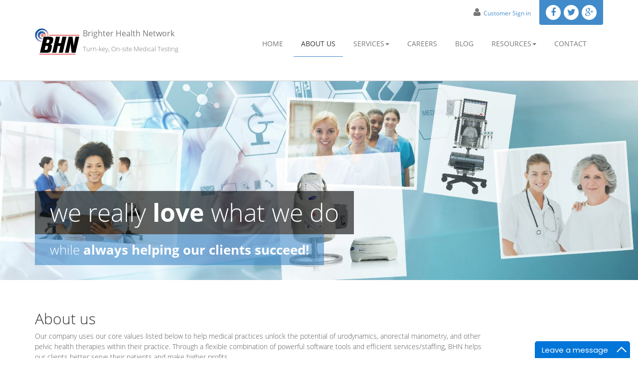

--- FILE ---
content_type: text/html; charset=UTF-8
request_url: http://bladderhealthnetwork.com/about_us.html
body_size: 9147
content:
?<!doctype html>
<html class="no-js" lang="en">
<head>
<link href="css/fonts.css" rel="stylesheet" type="text/css">
<link rel="canonical" href="https://www.bhnco.com/about_us.html"  />
<meta charset="utf-8">
<title>About BHN, your on-site medical testing solutions provider | BHN</title>

<meta name="description" content="About Brighter Health Network - providing customized on-site medical test solutions across the U.S. Call us at 888-508-3330.">

<meta name="apple-mobile-web-app-capable" content="yes">
<meta name="viewport" content="width=device-width, initial-scale=1">
<link href="animate.min.css" rel="stylesheet" type="text/css">
<link rel="stylesheet" href="js/woothemes-FlexSlider-06b12f8/flexslider.css" type="text/css" media="screen">
<link rel="stylesheet" href="js/prettyPhoto_3.1.5/prettyPhoto.css" type="text/css" media="screen">
<link href="style.min.css" rel="stylesheet" type="text/css">
<link rel="stylesheet" href="fonts/font-awesome/css/font-awesome.min.css" media="screen">
<link href="css/flavr.css" rel="stylesheet" type="text/css">

<script type="text/javascript" src="js/modernizr.custom.48287.js"></script>
<script src="//assets.adobedtm.com/c876840ac68fc41c08a580a3fb1869c51ca83380/satelliteLib-5162532cc5e1e3229f3e8cd673cd756c3246a280.js"></script>

<!-- Fav and touch icons -->
<link rel="apple-touch-icon" sizes="114x114" href="/images/apple-touch-icon-114x114-precomposed.png">
<link rel="apple-touch-icon" sizes="72x72" href="/images/apple-touch-icon-72x72-precomposed.png">
<link rel="apple-touch-icon" href="/images/apple-touch-fa-57x57-precomposed.png">
<link rel="shortcut icon" href="favicon.ico">

<!-- Google Tag Manager -->
<script>(function(w,d,s,l,i){w[l]=w[l]||[];w[l].push({'gtm.start':
new Date().getTime(),event:'gtm.js'});var f=d.getElementsByTagName(s)[0],
j=d.createElement(s),dl=l!='dataLayer'?'&l='+l:'';j.async=true;j.src=
'https://www.googletagmanager.com/gtm.js?id='+i+dl;f.parentNode.insertBefore(j,f);
})(window,document,'script','dataLayer','GTM-5N88TFF');</script>
<!-- End Google Tag Manager -->




<script>
  (function(i,s,o,g,r,a,m){i['GoogleAnalyticsObject']=r;i[r]=i[r]||function(){
  (i[r].q=i[r].q||[]).push(arguments)},i[r].l=1*new Date();a=s.createElement(o),
  m=s.getElementsByTagName(o)[0];a.async=1;a.src=g;m.parentNode.insertBefore(a,m)
  })(window,document,'script','//www.google-analytics.com/analytics.js','ga');

  ga('create', 'UA-66636510-1', 'auto');
  ga('require', 'displayfeatures');
  ga('send', 'pageview');

</script>


</head>
<body class="collapsing_header">

<!-- Google Tag Manager (noscript) -->
<noscript><iframe src="https://www.googletagmanager.com/ns.html?id=GTM-5N88TFF"
height="0" width="0" style="display:none;visibility:hidden"></iframe></noscript>
<!-- End Google Tag Manager (noscript) -->
<!-- Bing Tracking -->
<script>
	(function(w,d,t,r,u){var f,n,i;w[u]=w[u]||[],f=function(){var o={ti:"5116159"};o.q=w[u],w[u]=new UET(o),w[u].push("pageLoad")},n=d.createElement(t),n.src=r,n.async=1,n.onload=n.onreadystatechange=function(){var s=this.readyState;s&&s!=="loaded"&&s!=="complete"||(f(),n.onload=n.onreadystatechange=null)},i=d.getElementsByTagName(t)[0],i.parentNode.insertBefore(n,i)})(window,document,"script","//bat.bing.com/bat.js","uetq");
</script>
<noscript>
		<img src="//bat.bing.com/action/0?ti=5116159&Ver=2" alt="" height="0" width="0" style="display:none; visibility: hidden;" />
</noscript>

<header>
     <div class="container">
          <div class="navbar navbar-default" role="navigation">
               <div class="navbar-header"><a class="navbar-brand" href="/index.html"> <img src="/images/BHN_logo.jpg" alt="BHN Logo" height="90" width="90"> <span class="logo_title" style="font-size: 16px;font-weight:500">Brighter Health Network</span> <span class="logo_subtitle">Turn-key, On-site Medical Testing</span></a> <a class="btn btn-navbar btn-default navbar-toggle" data-toggle="collapse" data-target=".navbar-collapse"><span class="nb_left pull-left"> <span class="fa fa-reorder"></span></span> <span class="nb_right pull-right">menu</span> </a></div>
               <div class="collapse navbar-collapse">
                    <ul class="nav pull-right navbar-nav">
                         <li><a href="index.html">Home</a></li>
                         <li class="active"><a href="about_us.html">About Us</a></li>
						 <li class="dropdown"> <a data-toggle="dropdown" class="dropdown-toggle" href="#">Services<span class="caret"></span></a>
                              <ul class="dropdown-menu">
                                   <li>&nbsp;&nbsp;<i class="fa fa-plus-square"></i>&nbsp;<strong>Urodynamic Services</strong></li>
								   <li><a href="/Services/urodynamic-services.html">Urodynamic Testing Services</a></li>
								   <li><a href="/Services/urodynamics-training.html">Urodynamics Training</a></li>
								   <li><a href="/Services/urology-obgyn-staff-services.html">Urodynamic Staffing Services</a></li>
								   <!-- Peds -->
								   <li role="separator" class="divider"></li>

								   <li>&nbsp;&nbsp;<i class="fa fa-plus-square"></i>&nbsp;<strong>Anorectal Manometry Services</strong></li>
                                   <li><a href="/Services/anorectal-manometry-services.html">Anorectal Manometry Testing Services</a></li>
								   <li><a href="/Services/anorectal-manometry-training.html">Anorectal Manometry Training</a></li>
								   <li><a href="/Services/gastroenterology-staff-services.html">Anorectal Manometry Staffing Services</a></li>


								   <li role="separator" class="divider"></li>
								   <li>&nbsp;&nbsp;<i class="fa fa-plus-square"></i>&nbsp;<strong>Other Services</strong></li>
                                   <li><a href="/Services/urocuff-testing-services.html">UroCuff Testing Services</a></li>
									<li><a href="/Services/clinical-trial-support-services.html">Clinical Trial Support Services</a></li>
									<li><a href="/Services/medical-device-inservice-outsourcing-services.html">Medical Device Field Service/Support</a></li>

                              </ul>
                         </li>
                         <li><a href="/BHN-Careers-Jobs.html">Careers</a></li>
						 <li><a href="https://info.BHNCo.com/blog">Blog</a></li>
                         <li class="dropdown"> <a data-toggle="dropdown" class="dropdown-toggle" href="#">Resources<span class="caret"></span></a>
                              <ul class="dropdown-menu">
							       <li>&nbsp;&nbsp;<i class="fa fa-plus-square"></i>&nbsp;<strong>General Resources</strong></li>
								   <li><a href="/Resources/outsourcing-medical-diagnostics.html">  Why outsourcing diagnostics is prudent?</a></li>
								   <li role="separator" class="divider"></li>

								   <li>&nbsp;&nbsp;<i class="fa fa-plus-square"></i>&nbsp;<strong>Urodynamics Resources</strong></li>
								   <li><a href="/Resources/what-is-a-urodynamics-test.html">What is a Urodynamics Test?</a></li>
								   <li><a href="/Resources/urodynamics-useful-terms.html">  Urodynamics - Useful Terms</a></li>
								   <li><a href="/Resources/urodynamics-useful-videos.html">  Urodynamics - Useful <u>Videos</u></a></li>
								   <li><a href="/Resources/When-should-urodynamics-be-performed.html">  When should Urodynamics be performed?</a></li>
								   <li><a href="/Resources/urodynamics-testing-best-practices.html">  Urodynamics Testing <u>Best Practices</u></a></li>
								   <li><a href="/Resources/top-ten-urodynamics-mistakes.html">  <u>Top 10</u> Urodynamics Mistakes</a></li>
								   <li><a href="/Resources/largest-urology-practices-in-unitedstates.html">  Largest Urology Practices in U.S.</a></li>
									<li><a href="/Resources/largest-urogynecology-practices-in-unitedstates.html">  Largest Urogynecology Practices in U.S.</a></li>
								   <li><a href="/BHN_inoffice.htm">In-office Urodynamics Testing</a></li>

								   <li role="separator" class="divider"></li>

								   <li>&nbsp;&nbsp;<i class="fa fa-plus-square"></i>&nbsp;<strong>Anorectal Manometry Resources</strong></li>
								   <li><a href="/Resources/What-is-anorectal-manometry.html">  What is Anorectal Manometry?</a></li>
								   <li><a href="/Resources/anorectal-manometry-useful-terms.html">  Anorectal Manometry - Useful Terms</a></li>
								   <li><a href="/Resources/anorectal-manometry-useful-videos.html">  Anorectal Manometry - Useful <u>Videos</u></a></li>
								   <li><a href="/Resources/Why-anorectal-manometry.html">  Why anorectal manometry?</a></li>


                              </ul>
                         </li>
                         <li><a href="contact.html">Contact</a></li>

                    </ul>
               </div>
          </div>
          <div id="sign"><a href="http://www.bhnportal.com/"><i class="fa fa-user"></i><span>Customer Sign in</span></a></div>  <div id="social_media_wrapper"> <a href="https://www.facebook.com/pages/Bladder-Health-Network/125024797553029?fref=ts" target="_blank"><i class="fa fa-facebook"></i></a> <a href="https://twitter.com/search?q=Bladder%20Health%20Network&amp;src=typd" target="_blank"><i class="fa fa-twitter"></i></a> <a href="https://plus.google.com/u/1/+BladderHealthNetworkJackson/videos" target="_blank"><i class="fa fa-google-plus"></i></a> </div>

     </div>
</header>

<div class="full_page_photo" style="background-image: url(images/Collage_nurses_urodynamics_equipment.jpg);">
     <div class="col-sm-5 col-md-5">
	 </div>
	 <div class="col-sm-5 col-md-5">
	 </div>
	 <div class="col-sm-2 col-md-2">
		<a href="https://www.bbb.org/mississippi/business-reviews/medical-diagnostic-testing-facilities/brighter-health-network-llc-in-flowood-ms-235834961/#sealclick" target="_blank" rel="nofollow"><img src="https://seal-ms.bbb.org/seals/blue-seal-200-65-bbb-235834961.png" style="border: 0;" alt="Brighter Health Network, LLC BBB Business Review" /></a>
	 </div>
	 <div class="container">
          <section class="call_to_action">
               <h3 class="animated bounceInDown">we really <strong>love</strong> what we do</h3>
               <h4 class="animated bounceInUp skincolored">while <strong>always helping our clients succeed!</strong></h4>
          </section>
     </div>
</div>
<div class="main">
     <section class="hgroup">
          <div class="container">
               <h1>About us</h1>
               <h2>Our company uses our core values listed below to help medical practices unlock the potential of urodynamics, anorectal manometry, and other pelvic health therapies within their practice.  Through a flexible combination of powerful software tools and efficient services/staffing, BHN helps our clients better serve their patients and make higher profits.</h2>
               <ul class="breadcrumb pull-right">
                    <li><a href="index.html">Home</a> </li>
                    <li class="active">About us</li>
               </ul>
          </div>
     </section>
     <section class="article-text">
     <div class="container">
          <div class="row">
               <div class="col-sm-8 col-md-8">
                    <p>Clinics often struggle with implementing or managing continence services within their practice.  Capturing good diagnostic data, formulating interpretations, integrating to EMR systems, training and maintaining staff, dealing with reimbursement issues, educating and recruiting patients, and maintaining equipment are just a few of the headaches clinics face when it comes to continence care.  BHN helps you overcome these challenges by streamlining urodynamic testing, anorectal manometry testing, and other pelvic health services within your practice.</p>
                    <p class="columns_2">Our solutions are offered with no upfront investments and flexible payment plans to accommodate the individual dynamics of your practice. At BHN we take a partnership approach to success…meaning we work with you to develop, manage, and evolve your pelvic health solution to bring maximum results for you and your patients.  When it comes to comprehensive continence care for your patients BHN is a trusted advisor and a key resource to help you develop, or enhance, a comprehensive pelvic health solution for your practice.  I invite you to explore the exciting solutions available to you through BHN!  I’m confident you will quickly see that with BHN a smarter pelvic health solution is within your grasp.</p>
                    <p>BHN leverages its core values as shown below to help its customers achieve higher levels of patient care.  BHN only hires team members that align with its core values, which ensures the highest quality of service and patient care.  BHN's core values are:</p>

                    <img src="images/BHN-Core-Values-final.jpg" alt="BHN Core Values" />

                    <h2>BHN Core Values:</h2>
                    <ul>
                      <li><strong>Eager</strong> - Open to learning and open to feedback; adaptable</li>
                      <li><strong>Empathetic</strong> - Willingness and desire to help first; being customer focused and engaged</li>
                      <li><strong>Compassionate</strong> - Respectful, treating all with respect and kindness</li>
                      <li><strong>Dedicated</strong> - A heart for compassionate service and patient care; demonstrating professionalism, humility, and reliability</li>

                    </ul>

                    <!--<blockquote>
                         <p>BHN's urodynamic testing and anorectal manometry testing services have helped us grow our business considerably and freed my time to see more patients.</p>
                         <small>Quote from valued BHN customer of 8 years</small> </blockquote>-->
               </div>
               <div class="col-sm-4 col-md-4">
                    <div class="service_teaser vertical">
                         <div class="service_photo">
                              <figure style="background-image:url(images/Nurse_and_patient1.jpg)"></figure>
                         </div>
                         <div class="service_details">
                              <h2 class="section_header skincolored"><b>Focus on patients </b><small> and let us help you with diagnostics</small></h2>
                              <button type="button" class="btn btn-primary btn-lg" data-toggle="modal" data-target="#MoreInfo">Find out more!</button>
					     </div>
                    </div>
               </div>
          </div>
     </div>
     </section>
     <section class="call_to_action"> <img alt="responsive" src="images/medical_symbol.jpg">
          <div class="container">
               <h3>on-site medical diagnostics</h3>
               <h4>urodynamics and anorectal manometry solutions delivered at your location</h4>
          </div>
     </section>
     <section class="team_members">
          <div class="container">
               <h2 class="section_header fancy centered">Meet our Team... <small>they are always striving to help!</small></h2>
               <div class="row">



                    <div class="col-sm-7 col-md-3">
                         <div class="team_member">
                              <figure style="background-image: url(images/DavidDixonHeadShot-smallSmall.jpeg)"><img src="images/DavidDixonHeadShot-smallSmall.jpeg" alt="1a"></figure>
                              <h5>David Dixon</h5>
                              <small>President and General Manager</small>
                              <hr>
                              <div class="team_social"> <a href=""><i class="fa fa-facebook"></i></a> <a href=""><i class="fa fa-twitter"></i></a> <a href=""><i class="fa fa-linkedin"></i></a></div>
                              <p class="short_bio">David is an entrepreneur, and former banking and insurance executive.  David is full of energy and strategic vision, and he is always looking to help clients and other entrepreneurs in any way he can.</p>
                         </div>
                    </div>

                    <div class="col-sm-7 col-md-3">
                         <div class="team_member">
                              <figure style="background-image: url(images/michellephoto1.jpg)"><img src="images/michellephoto2.jpg" alt="3a"></figure>
                              <h5>Michelle Phillips</h5>
                              <small>Director of Clinical Operations</small>
                              <hr>
                              <div class="team_social"> <a href="https://www.facebook.com/pages/Bladder-Health-Network/125024797553029?fref=ts" target="_blank"><i class="fa fa-facebook"></i></a> <a href="https://twitter.com/"><i class="fa fa-twitter"></i></a> <a href="https://www.linkedin.com/profile/view?id=127616497"><i class="fa fa-linkedin"></i></a></div>
                              <p class="short_bio">Michelle oversees BHNs quality control and nurse training programs.  She is an expert in urodynamics and anorectal manometry, having performed thousands of procedures herself.</p>
                         </div>
                    </div>





                    <div class="col-sm-7 col-md-3">
                         <div class="team_member">
                              <figure style="background-image: url(images/bobphoto1.jpg)"><img src="images/bobphoto2.jpg" alt="4a"></figure>
                              <h5>Dr. Bob Harris</h5>
                              <small>Founder and Advisor</small>
                              <hr>
                              <div class="team_social"> <a href="https://www.facebook.com/bob.harris.3939"><i class="fa fa-facebook"></i></a> <a href="https://twitter.com/leonartgr"><i class="fa fa-twitter"></i></a> <a href="https://www.linkedin.com/profile/view?id=93907948"><i class="fa fa-linkedin"></i></a> </div>
                              <p class="short_bio">Dr. Harris is a successful urogynecologist.  He founded BHN initially to help grow his urogynecology practice and currently helps set the company vision and strategy leveraging his decades of healthcare experience. </p>
                         </div>
                    </div>


               </div>
          </div>
     </section>

	<!-- Modal -->
	 <div class="modal fade" id="MoreInfo" tabindex="-1" role="dialog" aria-labelledby="myModalLabel">
	  <div class="modal-dialog" role="document">
		<div class="modal-content">
		  <div class="modal-header">
			<button type="button" class="close" data-dismiss="modal" aria-label="Close"><span aria-hidden="true">&times;</span></button>
			<h4 class="modal-title" id="myModalLabel">Get More Info</h4>

		  </div>
		  <form name="frm" method="POST" action="/BHN_contacts_form.aspx" id="frm">
			  <input type="hidden" name="__VIEWSTATE" value="" />
			  <input type="hidden" name="SiteLocation" value="About_Us" />
			  <div class="modal-body">

					<div>
						<p>Submit your contact details and we will email you additional information right way.  </p>
						<div class="form-group">
							<label for="ClinicName"> Clinic/Company Name: </label>
							<input name="ClinicName" class="form-control" type="text" id="ClinicName" placeholder="your clinic/company name"/>
						</div>
						<div class="form-group">
							<label for="Contact">Your Name: </label>
							<input name="Contact" class="form-control" type="text" id="Contact" placeholder="your name" />
						</div>
						<div class="form-group">
							<label for="Email">Your Email Address: </label>
							<input name="Email" class="form-control" type="email" id="Email" placeholder="email" />
						</div>

					</div>

				</div>
				<div class="modal-footer">
					<button type="button" class="btn btn-default" data-dismiss="modal">Close</button>
					<button type="submit" name="btnSubmit" class="btn btn-primary" id="btnSubmit">Submit Request</button>
				</div>
		  </form>
		</div>
	  </div>
	</div>
	<footer>
          <section class="twitter_feed_wrapper"><h5>&nbsp;</h5>
               <div class="container">
                    <div class="row wow animated fadeInUp">
                         <div class="twitter_feed_icon col-sm-1 col-md-1"><a href="#"><i class="fa fa-user-md"></i></a></div>
                         <div class="col-sm-11 col-md-11">
                              <blockquote>
                                   <p>Wherever the art of medicine is loved, there is also a love of humanity.</p>
                                   — Hippocrates
							  </blockquote>
                         </div>
                    </div>
               </div>
          </section>
          <section id="footer_teasers_wrapper">
               <div class="container">
                    <div class="row">
                         <div class="footer_teaser col-sm-4 col-md-4">
                              <h3>About us</h3>
                              <p>flexible and comprehensive urodynamics and anorectal manometry solutions delivered on-site.</p>
                              <p><i class="fa fa-map-marker"></i> 1723B University Ave, # 338,  Oxford, MS 38655</p>
                              <p><i class="fa fa-phone"></i> 888-508-3330</p>
                              <p><i class="fa fa-print"></i> 631-824-9174</p>
							  <p><i class="fa fa-phone"></i>  Sales: 888-508-3330 <i> Option 1</i></p>
							  <p><i class="fa fa-mobile fa-lg"></i>  Support: 888-508-3330 <i> Option 2 then, Option 3 (8AM-5PM CST)</i></p></p>
                              <p><i class="fa fa-envelope"></i> <a href="mailto:info@BHNCo.com">info@BHNCo.com</a></p>
                         </div>
                         <div class="footer_teaser col-sm-4 col-md-4">

                         </div>
                         <div class="footer_teaser col-sm-4 col-md-4">
                              <a href="https://www.bbb.org/mississippi/business-reviews/medical-diagnostic-testing-facilities/brighter-health-network-llc-in-flowood-ms-235834961/#sealclick" target="_blank" rel="nofollow"><img src="https://seal-ms.bbb.org/seals/blue-seal-250-52-whitetxt-bbb-235834961.png" style="border: 0;" alt="Brighter Health Network, LLC BBB Business Review" /></a>
                         </div>
                    </div>
               </div>
          </section>
          <section class="copyright">
               <div class="container">
                    <div class="row">
                         <div class="col-sm-6 col-md-6"><h6> Copyright ©2024 Brighter Health Network, LLC all rights reserved |  <a href="/BHN-Privacy-Policy.html">Privacy Policy</a></h6></div>
                         <div class="text-right col-sm-6 col-md-6"> Brighter Health Network </div>
                    </div>
               </div>
          </section>
     </footer>

</div>

	<!--My Live Chat -->
	<script type="text/javascript" async="async" defer="defer" data-cfasync="false" src="https://mylivechat.com/chatinline.aspx?hccid=88128773"></script>

<script src="https://code.jquery.com/jquery-latest.min.js"></script>
<script>window.jQuery || document.write('<script src="/js/jquery-1.9.0.min.js"><\/script>')</script>
<script src="/twitter-bootstrap/js/bootstrap.min.js" type="text/javascript"></script>
<script type="text/javascript" src="/js/modernizr.custom.48287.js"></script>
<script src="/js/woothemes-FlexSlider-06b12f8/jquery.flexslider-min.js"></script>
<script src="/js/prettyPhoto_3.1.5/jquery.prettyPhoto.js" type="text/javascript" charset="utf-8"></script>
<script src="/js/isotope/jquery.isotope.min.js" type="text/javascript"></script>
<script type="text/javascript" src="/js/jquery.ui.totop.js"></script>
<script type="text/javascript" src="/js/easing.js"></script>
<script type="text/javascript" src="/js/wow.min.js"></script>
<script type="text/javascript" src="/js/snap.svg-min.js"></script>
<script type="text/javascript" src="/js/restart_theme.min.js"></script>
<script type="text/javascript" src="/js/collapser.js"></script>

<!-- Google Code for Remarketing Tag -->
<script type="text/javascript">
/* <![CDATA[ */
var google_conversion_id = 959693890;
var google_custom_params = window.google_tag_params;
var google_remarketing_only = true;
/* ]]> */
</script>
<script type="text/javascript" src="//www.googleadservices.com/pagead/conversion.js">
</script>
<noscript>
<div style="display:inline;">
<img height="1" width="1" style="border-style:none;" alt="" src="//googleads.g.doubleclick.net/pagead/viewthroughconversion/959693890/?value=0&amp;guid=ON&amp;script=0"/>
</div>
</noscript>





<!-- Start of Async HubSpot Analytics Code -->
    <script type="text/javascript">
        (function(d,s,i,r) {
            if (d.getElementById(i)){return;}
            var n=d.createElement(s),e=d.getElementsByTagName(s)[0];
            n.id=i;n.src='//js.hs-analytics.net/analytics/'+(Math.ceil(new Date()/r)*r)+'/1835638.js';
            e.parentNode.insertBefore(n, e);
        })(document,"script","hs-analytics",300000);
    </script>
<!-- End of Async HubSpot Analytics Code -->

<script type="text/javascript">_satellite.pageBottom();</script>

</body>
</html>


--- FILE ---
content_type: text/css
request_url: http://bladderhealthnetwork.com/css/flavr.css
body_size: 2436
content:
/* CSS crunched with Crunch - http://crunchapp.net/ */
.flavr-container {
  position: fixed;
  text-align: center;
  visibility: visible;
  left: 0;
  right: 0;
  top: 0;
  bottom: 0;
  pointer-events: none;
  display: none;
  z-index: 999;
  margin: 0 -20px 0 0;
  -webkit-transform: translateZ(0);
  -moz-transform: translateZ(0);
  -ms-transform: translateZ(0);
  -o-transform: translateZ(0);
  transform: translateZ(0);
  /* IE 8 compability fixes */
  /* IE 8 & 9 compability fixes */
}
.flavr-container *,
.flavr-container *:before,
.flavr-container *:after {
  -webkit-box-sizing: border-box;
  -moz-box-sizing: border-box;
  -ms-box-sizing: border-box;
  box-sizing: border-box;
}
.flavr-container .cleafix:after,
.flavr-container.clearfix:after {
  content: " ";
  display: table;
  clear: both;
}
.flavr-container.modal {
  pointer-events: auto;
}
.flavr-container.shown {
  display: block;
}
.flavr-container.top-mid .flavr-fixer {
  margin: 0;
}
.flavr-container.top-left .flavr-fixer {
  position: fixed;
  margin: 0;
  top: 0;
  right: auto;
  bottom: auto;
  left: 0;
}
.flavr-container.top-right .flavr-fixer {
  position: fixed;
  margin: 0;
  top: 0;
  right: 0;
  bottom: auto;
  left: auto;
}
.flavr-container.bottom-left .flavr-fixer {
  position: fixed;
  margin: 0;
  top: auto;
  right: auto;
  bottom: 0;
  left: 0;
}
.flavr-container.bottom-right .flavr-fixer {
  position: fixed;
  margin: 0;
  top: auto;
  right: 0;
  bottom: 0;
  left: auto;
}
.flavr-container.bottom-mid .flavr-fixer {
  position: fixed;
  margin: 0;
  top: auto;
  right: auto;
  bottom: 0;
  left: 50%;
  text-align: left;
}
.flavr-container.bottom-mid .flavr-fixer .flavr-outer {
  margin-left: -50%;
  width: 100%;
}
.flavr-container.fullscreen .flavr-fixer {
  margin-top: 0;
}
.flavr-container .flavr-overlay {
  position: fixed;
  top: 0;
  right: 0;
  bottom: 0;
  left: 0;
  visibility: inherit;
  background: rgba(0, 0, 0, 0.4);
}
.flavr-container .flavr-fixer {
  position: relative;
  margin: 12% auto 0;
  display: inline-block;
  width: auto;
  pointer-events: auto;
  -webkit-transition: margin 0.3s;
  -moz-transition: margin 0.3s;
  -o-transition: margin 0.3s;
  transition: margin 0.3s;
}
.flavr-container .flavr-fixer .flavr-outer {
  background: #2e3846;
  min-width: 300px;
  height: auto;
  text-align: center;
  font-family: Helvetica, Arial, sans-serif;
  -webkit-border-radius: 3px;
  -moz-border-radius: 3px;
  border-radius: 3px;
  -webkit-background-clip: padding-box;
  -moz-background-clip: padding-box;
  background-clip: padding-box;
  -webkit-box-shadow: 0 2px 4px 0 rgba(0, 0, 0, 0.3);
  -moz-box-shadow: 0 2px 4px 0 rgba(0, 0, 0, 0.3);
  box-shadow: 0 2px 4px 0 rgba(0, 0, 0, 0.3);
}
.flavr-container .flavr-fixer .flavr-outer .flavr-content {
  font-size: 14px;
  color: #fff;
  padding: 20px 30px 8px;
}
.flavr-container .flavr-fixer .flavr-outer .flavr-content .flavr-icon {
  margin-top: 10px;
  margin-bottom: 10px;
}
.flavr-container .flavr-fixer .flavr-outer .flavr-content .flavr-icon img {
  max-height: 75px;
  max-width: 75px;
}
.flavr-container .flavr-fixer .flavr-outer .flavr-content .flavr-title {
  margin: 0;
  margin-bottom: 6px;
  font-size: 1.3em;
  line-height: 1.5;
}
.flavr-container .flavr-fixer .flavr-outer .flavr-content .flavr-message {
  margin-top: 6px;
  color: inherit;
  text-shadow: 2px 2px rgba(0, 0, 0, 0.1);
  line-height: 1.5;
}
.flavr-container .flavr-fixer .flavr-outer .flavr-content .flavr-message form .form-row {
  text-align: left;
  margin-top: 8px;
}
.flavr-container .flavr-fixer .flavr-outer .flavr-content .flavr-message form input {
  display: block;
  width: 100%;
  border: 0;
  padding: 8px 6px 7px 15px;
  background-color: #f6f6f6;
  outline: none;
  height: 35px;
}
.flavr-container .flavr-fixer .flavr-outer .flavr-content .flavr-message form input[type=checkbox],
.flavr-container .flavr-fixer .flavr-outer .flavr-content .flavr-message form input[type=radio] {
  display: inline;
  width: auto;
  margin-left: 12px;
  background-color: transparent;
  height: auto;
}
.flavr-container .flavr-fixer .flavr-outer .flavr-content .flavr-message form input[type=checkbox]:first-child,
.flavr-container .flavr-fixer .flavr-outer .flavr-content .flavr-message form input[type=radio]:first-child {
  margin-left: 0;
}
.flavr-container .flavr-fixer .flavr-outer .flavr-content .flavr-message form select {
  display: block;
  background-color: #f6f6f6;
  height: 36px;
  width: 100%;
  border: 0;
  outline: none;
  color: #666;
  padding: 6px 6px 7px 15px;
}
.flavr-container .flavr-fixer .flavr-outer .flavr-content .flavr-message form label {
  font-size: 0.9em;
}
.flavr-container .flavr-fixer .flavr-outer .flavr-content .flavr-message form button,
.flavr-container .flavr-fixer .flavr-outer .flavr-content .flavr-message form input[type=button],
.flavr-container .flavr-fixer .flavr-outer .flavr-content .flavr-message form input[type=submit],
.flavr-container .flavr-fixer .flavr-outer .flavr-content .flavr-message form input[type=reset],
.flavr-container .flavr-fixer .flavr-outer .flavr-content .flavr-message form a.btn {
  display: block;
  outline: none;
  text-decoration: none;
  padding: 8px 12px;
  margin-top: 8px;
  margin-bottom: 4px;
  font-size: 14px;
  font-weight: normal;
  line-height: 1.428571429;
  color: #fff;
  background-color: #795aac;
  text-align: center;
  white-space: nowrap;
  vertical-align: middle;
  cursor: pointer;
  background-image: none;
  border: none;
  -webkit-border-radius: 3px;
  -moz-border-radius: 3px;
  border-radius: 3px;
  -webkit-background-clip: padding-box;
  -moz-background-clip: padding-box;
  background-clip: padding-box;
  -webkit-touch-callout: none;
  -webkit-user-select: none;
  -khtml-user-select: none;
  -moz-user-select: none;
  -ms-user-select: none;
  user-select: none;
  -webkit-transition: all ease 0.3s;
  -moz-transition: all ease 0.3s;
  -o-transition: all ease 0.3s;
  transition: all ease 0.3s;
}
.flavr-container .flavr-fixer .flavr-outer .flavr-content .flavr-message form button:hover,
.flavr-container .flavr-fixer .flavr-outer .flavr-content .flavr-message form button:focus,
.flavr-container .flavr-fixer .flavr-outer .flavr-content .flavr-message form input[type=button]:hover,
.flavr-container .flavr-fixer .flavr-outer .flavr-content .flavr-message form input[type=button]:focus,
.flavr-container .flavr-fixer .flavr-outer .flavr-content .flavr-message form input[type=submit]:hover,
.flavr-container .flavr-fixer .flavr-outer .flavr-content .flavr-message form input[type=submit]:focus,
.flavr-container .flavr-fixer .flavr-outer .flavr-content .flavr-message form input[type=reset]:hover,
.flavr-container .flavr-fixer .flavr-outer .flavr-content .flavr-message form input[type=reset]:focus,
.flavr-container .flavr-fixer .flavr-outer .flavr-content .flavr-message form a.btn:hover,
.flavr-container .flavr-fixer .flavr-outer .flavr-content .flavr-message form a.btn:focus {
  outline: none;
  background-color: #3e4b5d;
}
.flavr-container .flavr-fixer .flavr-outer .flavr-toolbar {
  white-space: nowrap;
  padding: 0 30px 20px;
}
.flavr-container .flavr-fixer .flavr-outer .flavr-toolbar .flavr-button {
  outline: none;
  display: block;
  text-decoration: none !important;
  padding: 7px 12px;
  margin-top: 8px;
  margin-bottom: 4px;
  font-size: 13px;
  font-weight: normal;
  line-height: 1.428571429;
  color: #fff;
  background-color: #428bca;
  text-align: center;
  white-space: nowrap;
  vertical-align: middle;
  cursor: pointer;
  background-image: none;
  border: none;
  -webkit-border-radius: 3px;
  -moz-border-radius: 3px;
  border-radius: 3px;
  -webkit-background-clip: padding-box;
  -moz-background-clip: padding-box;
  background-clip: padding-box;
  -webkit-touch-callout: none;
  -webkit-user-select: none;
  -khtml-user-select: none;
  -moz-user-select: none;
  -ms-user-select: none;
  user-select: none;
  -webkit-transition: all ease 0.3s;
  -moz-transition: all ease 0.3s;
  -o-transition: all ease 0.3s;
  transition: all ease 0.3s;
}
.flavr-container .flavr-fixer .flavr-outer .flavr-toolbar .flavr-button:hover,
.flavr-container .flavr-fixer .flavr-outer .flavr-toolbar .flavr-button:focus {
  outline: none;
  background-color: #3e4b5d;
  color: #fff;
}
.flavr-container .flavr-fixer .flavr-outer .flavr-toolbar .flavr-button.primary {
  background-color: #2980b9;
}
.flavr-container .flavr-fixer .flavr-outer .flavr-toolbar .flavr-button.primary:hover,
.flavr-container .flavr-fixer .flavr-outer .flavr-toolbar .flavr-button.primary:focus {
  background-color: #3e4b5d;
}
.flavr-container .flavr-fixer .flavr-outer .flavr-toolbar .flavr-button.success {
  background-color: #27ae60;
}
.flavr-container .flavr-fixer .flavr-outer .flavr-toolbar .flavr-button.success:hover,
.flavr-container .flavr-fixer .flavr-outer .flavr-toolbar .flavr-button.success:focus {
  background-color: #3e4b5d;
}
.flavr-container .flavr-fixer .flavr-outer .flavr-toolbar .flavr-button.info {
  background-color: #1fb5ad;
}
.flavr-container .flavr-fixer .flavr-outer .flavr-toolbar .flavr-button.info:hover,
.flavr-container .flavr-fixer .flavr-outer .flavr-toolbar .flavr-button.info:focus {
  background-color: #3e4b5d;
}
.flavr-container .flavr-fixer .flavr-outer .flavr-toolbar .flavr-button.warning {
  background-color: #f39c12;
}
.flavr-container .flavr-fixer .flavr-outer .flavr-toolbar .flavr-button.warning:hover,
.flavr-container .flavr-fixer .flavr-outer .flavr-toolbar .flavr-button.warning:focus {
  background-color: #3e4b5d;
}
.flavr-container .flavr-fixer .flavr-outer .flavr-toolbar .flavr-button.danger {
  background-color: #f44a56;
}
.flavr-container .flavr-fixer .flavr-outer .flavr-toolbar .flavr-button.danger:hover,
.flavr-container .flavr-fixer .flavr-outer .flavr-toolbar .flavr-button.danger:focus {
  background-color: #3e4b5d;
}
.flavr-container .flavr-fixer .flavr-outer .flavr-toolbar.inline .flavr-button {
  display: inline-block;
  width: auto;
  min-width: 120px;
  margin-left: 6px;
  margin-top: 2px;
}
.flavr-container .flavr-fixer .flavr-outer .flavr-toolbar.inline .flavr-button:first-child {
  margin-left: 0;
}
.flavr-container .flavr-fixer .flavr-outer .flavr-toolbar.stacked .flavr-button:first-child {
  margin-top: 0;
}
.flavr-container.msie8 .flavr-overlay {
  background-image: url('[data-uri]');
}
.flavr-container.msie8 .flavr-overlay.opacity-10 {
  background-image: url('[data-uri]');
}
.flavr-container.msie8 .flavr-overlay.opacity-20 {
  background-image: url('[data-uri]');
}
.flavr-container.msie8 .flavr-overlay.opacity-30 {
  background-image: url('[data-uri]');
}
.flavr-container.msie8 .flavr-overlay.opacity-40 {
  background-image: url('[data-uri]');
}
.flavr-container.msie8 .flavr-overlay.opacity-50 {
  background-image: url('[data-uri]');
}
.flavr-container.msie8 .flavr-overlay.opacity-60 {
  background-image: url('[data-uri]');
}
.flavr-container.msie8 .flavr-overlay.opacity-70 {
  background-image: url('[data-uri]');
}
.flavr-container.msie8 .flavr-overlay.opacity-80 {
  background-image: url('[data-uri]');
}
.flavr-container.msie8 .flavr-overlay.opacity-90 {
  background-image: url('[data-uri]');
}
.flavr-container.msie8 .flavr-overlay.opacity-100 {
  background-image: none;
  background-color: #000;
}
.flavr-container.ie-overlay-false {
  background-image: url('[data-uri]');
}
@media (max-width: 767px) {
  .flavr-container {
    margin: 0 0 0 0;
  }
}

--- FILE ---
content_type: text/javascript
request_url: http://bladderhealthnetwork.com/js/restart_theme.min.js
body_size: 1779
content:
wow=new WOW({animateClass:"animated",offset:100}),jQuery(document).ready(function(){jQuery.getJSON("https://api.flickr.com/services/feeds/photos_public.gne?id=37321137@N03&format=json&jsoncallback=?",function(e){var o="#latest-flickr-images ul";for(i=0;i<=9;i+=1){var t=e.items[i],a=i+1;jQuery(o).append("<li class='flickr-image no-"+a+"'><a rel='prettyPhoto' title='"+t.title+"' href='"+t.link+"'><img src='"+t.media.m+"' /></a></li>")}}),jQuery("a.prettyPhoto").prettyPhoto(),jQuery("a[rel^='prettyPhoto']").prettyPhoto();var e=jQuery("header").outerHeight(),o=jQuery(".full_page_photo").outerHeight(),t=e+o,a=jQuery(".collapsing_header header");jQuery(window).scroll(function(){jQuery(this).scrollTop()>o?(a.addClass("absolute"),a.css("top",o)):(a.removeClass("absolute"),a.css("top","0px"))});var r=jQuery(window).scrollTop();r>o?(a.addClass("absolute"),a.css("top",o)):(a.removeClass("absolute"),a.css("top","0px")),jQuery(".collapsing_header .full_page_photo").css("top",e),jQuery(".collapsing_header .main").css("top",t),jQuery("#main_flexslider").flexslider({namespace:"flex-",selector:".slides > li",animation:"slide",easing:"swing",direction:"horizontal",reverse:!1,animationLoop:!0,smoothHeight:!1,startAt:0,slideshow:!0,slideshowSpeed:6e3,animationSpeed:600,initDelay:0,randomize:!1,pauseOnAction:!0,pauseOnHover:!0,useCSS:!0,touch:!0,video:!1,controlNav:!0,directionNav:!0,prevText:"Previous",nextText:"Next",keyboard:!0,multipleKeyboard:!1,mousewheel:!1,pausePlay:!1,pauseText:"Pause",playText:"Play",controlsContainer:"",manualControls:"",sync:"",asNavFor:"",itemWidth:0,itemMargin:0,minItems:0,maxItems:0,move:0,start:function(){jQuery(".flex-active-slide .container .carousel-caption").addClass("show")},before:function(){jQuery(".flex-active-slide .container .carousel-caption").removeClass("show")},after:function(){jQuery(".flex-active-slide .container .carousel-caption").addClass("show")},end:function(){},added:function(){},removed:function(){}}),jQuery("#carousel").flexslider({animation:"slide",controlNav:!1,animationLoop:!1,slideshow:!1,itemWidth:210,itemMargin:10,asNavFor:"#portfolio_slider"}),jQuery("#portfolio_slider").flexslider({namespace:"flex-",selector:".slides > li",animation:"slide",easing:"swing",direction:"horizontal",reverse:!1,animationLoop:!0,smoothHeight:!1,startAt:0,slideshow:!1,slideshowSpeed:7e3,animationSpeed:600,initDelay:0,randomize:!1,pauseOnAction:!0,pauseOnHover:!1,useCSS:!0,touch:!0,video:!1,controlNav:!0,directionNav:!0,prevText:"Previous",nextText:"Next",keyboard:!0,multipleKeyboard:!1,mousewheel:!1,pausePlay:!1,pauseText:"Pause",playText:"Play",controlsContainer:"",manualControls:"",sync:"",asNavFor:"",itemWidth:0,itemMargin:0,minItems:0,maxItems:0,move:0,start:function(){jQuery(".flex-active-slide .container .carousel-caption").addClass("show")},before:function(){jQuery(".flex-active-slide .container .carousel-caption").removeClass("show")},after:function(){jQuery(".flex-active-slide .container .carousel-caption").addClass("show")},end:function(){},added:function(){},removed:function(){}}),jQuery().UItoTop({easingType:"easeOutQuart"}),-1!=navigator.userAgent.indexOf("Safari")&&-1==navigator.userAgent.indexOf("Chrome")&&jQuery(".portfolio_item figcaption p").addClass("safari")}),jQuery(window).load(function(){var e=jQuery(".isotope_portfolio_container");e.isotope({}),jQuery('.portfolio_filters a[data-filter="*"]').addClass("active"),jQuery(".portfolio_filters a").click(function(){jQuery(".portfolio_filters a").removeClass("active"),jQuery(this).addClass("active");var o=jQuery(this).attr("data-filter");return e.isotope({filter:o}),!1}),wow.init()}),jQuery(window).resize(function(){var e=jQuery(".isotope_portfolio_container");e.isotope({})}),function(){function e(){var e=330,o=mina.backout;[].slice.call(document.querySelectorAll(".portfolio_item > a")).forEach(function(t){var a=Snap(t.querySelector("svg")),i=a.select("path"),r={from:i.attr("d"),to:t.getAttribute("data-path-hover")};t.addEventListener("mouseenter",function(){i.animate({path:r.to},e,o)}),t.addEventListener("mouseleave",function(){i.animate({path:r.from},e,o)})})}e()}(),function(e){e(".parallax-window").each(function(){var o=e(this).css("background-image").replace("url(","").replace(")","").replace(/\"/g,"").replace(/\'/g,"");e(this).css("background-image","none").attr("data-parallax","scroll").attr("data-image-src",o).attr("data-position","center top")})}(jQuery);

--- FILE ---
content_type: text/javascript
request_url: http://bladderhealthnetwork.com/js/snap.svg-min.js
body_size: 28690
content:
!function(a){var b,c,d="0.4.2",e="hasOwnProperty",f=/[\.\/]/,g="*",h=function(){},i=function(a,b){return a-b},j={n:{}},k=function(a,d){a=String(a);var e,f=c,g=Array.prototype.slice.call(arguments,2),h=k.listeners(a),j=0,l=[],m={},n=[],o=b;b=a,c=0;for(var p=0,q=h.length;q>p;p++)"zIndex"in h[p]&&(l.push(h[p].zIndex),h[p].zIndex<0&&(m[h[p].zIndex]=h[p]));for(l.sort(i);l[j]<0;)if(e=m[l[j++]],n.push(e.apply(d,g)),c)return c=f,n;for(p=0;q>p;p++)if(e=h[p],"zIndex"in e)if(e.zIndex==l[j]){if(n.push(e.apply(d,g)),c)break;do if(j++,e=m[l[j]],e&&n.push(e.apply(d,g)),c)break;while(e)}else m[e.zIndex]=e;else if(n.push(e.apply(d,g)),c)break;return c=f,b=o,n.length?n:null};k._events=j,k.listeners=function(a){var b,c,d,e,h,i,k,l,m=a.split(f),n=j,o=[n],p=[];for(e=0,h=m.length;h>e;e++){for(l=[],i=0,k=o.length;k>i;i++)for(n=o[i].n,c=[n[m[e]],n[g]],d=2;d--;)b=c[d],b&&(l.push(b),p=p.concat(b.f||[]));o=l}return p},k.on=function(a,b){if(a=String(a),"function"!=typeof b)return function(){};for(var c=a.split(f),d=j,e=0,g=c.length;g>e;e++)d=d.n,d=d.hasOwnProperty(c[e])&&d[c[e]]||(d[c[e]]={n:{}});for(d.f=d.f||[],e=0,g=d.f.length;g>e;e++)if(d.f[e]==b)return h;return d.f.push(b),function(a){+a==+a&&(b.zIndex=+a)}},k.f=function(a){var b=[].slice.call(arguments,1);return function(){k.apply(null,[a,null].concat(b).concat([].slice.call(arguments,0)))}},k.stop=function(){c=1},k.nt=function(a){return a?new RegExp("(?:\\.|\\/|^)"+a+"(?:\\.|\\/|$)").test(b):b},k.nts=function(){return b.split(f)},k.off=k.unbind=function(a,b){if(!a)return k._events=j={n:{}},void 0;var c,d,h,i,l,m,n,o=a.split(f),p=[j];for(i=0,l=o.length;l>i;i++)for(m=0;m<p.length;m+=h.length-2){if(h=[m,1],c=p[m].n,o[i]!=g)c[o[i]]&&h.push(c[o[i]]);else for(d in c)c[e](d)&&h.push(c[d]);p.splice.apply(p,h)}for(i=0,l=p.length;l>i;i++)for(c=p[i];c.n;){if(b){if(c.f){for(m=0,n=c.f.length;n>m;m++)if(c.f[m]==b){c.f.splice(m,1);break}!c.f.length&&delete c.f}for(d in c.n)if(c.n[e](d)&&c.n[d].f){var q=c.n[d].f;for(m=0,n=q.length;n>m;m++)if(q[m]==b){q.splice(m,1);break}!q.length&&delete c.n[d].f}}else{delete c.f;for(d in c.n)c.n[e](d)&&c.n[d].f&&delete c.n[d].f}c=c.n}},k.once=function(a,b){var c=function(){return k.unbind(a,c),b.apply(this,arguments)};return k.on(a,c)},k.version=d,k.toString=function(){return"You are running Eve "+d},"undefined"!=typeof module&&module.exports?module.exports=k:"undefined"!=typeof define?define("eve",[],function(){return k}):a.eve=k}(this),function(a,b){"function"==typeof define&&define.amd?define(["eve"],function(c){return b(a,c)}):b(a,a.eve)}(this,function(a,b){var c=function(b){var c={},d=a.requestAnimationFrame||a.webkitRequestAnimationFrame||a.mozRequestAnimationFrame||a.oRequestAnimationFrame||a.msRequestAnimationFrame||function(a){setTimeout(a,16)},e=Array.isArray||function(a){return a instanceof Array||"[object Array]"==Object.prototype.toString.call(a)},f=0,g="M"+(+new Date).toString(36),h=function(){return g+(f++).toString(36)},i=Date.now||function(){return+new Date},j=function(a){var b=this;if(null==a)return b.s;var c=b.s-a;b.b+=b.dur*c,b.B+=b.dur*c,b.s=a},k=function(a){var b=this;return null==a?b.spd:(b.spd=a,void 0)},l=function(a){var b=this;return null==a?b.dur:(b.s=b.s*a/b.dur,b.dur=a,void 0)},m=function(){var a=this;delete c[a.id],b("mina.stop."+a.id,a)},n=function(){var a=this;a.pdif||(delete c[a.id],a.pdif=a.get()-a.b)},o=function(){var a=this;a.pdif&&(a.b=a.get()-a.pdif,delete a.pdif,c[a.id]=a)},p=function(){var a=0;for(var f in c)if(c.hasOwnProperty(f)){var g,h=c[f],i=h.get();if(a++,h.s=(i-h.b)/(h.dur/h.spd),h.s>=1&&(delete c[f],h.s=1,a--,function(a){setTimeout(function(){b("mina.finish."+a.id,a)})}(h)),e(h.start)){g=[];for(var j=0,k=h.start.length;k>j;j++)g[j]=+h.start[j]+(h.end[j]-h.start[j])*h.easing(h.s)}else g=+h.start+(h.end-h.start)*h.easing(h.s);h.set(g)}a&&d(p)},q=function(a,b,e,f,g,i,r){var s={id:h(),start:a,end:b,b:e,s:0,dur:f-e,spd:1,get:g,set:i,easing:r||q.linear,status:j,speed:k,duration:l,stop:m,pause:n,resume:o};c[s.id]=s;var t,u=0;for(t in c)if(c.hasOwnProperty(t)&&(u++,2==u))break;return 1==u&&d(p),s};return q.time=i,q.getById=function(a){return c[a]||null},q.linear=function(a){return a},q.easeout=function(a){return Math.pow(a,1.7)},q.easein=function(a){return Math.pow(a,.48)},q.easeinout=function(a){if(1==a)return 1;if(0==a)return 0;var b=.48-a/1.04,c=Math.sqrt(.1734+b*b),d=c-b,e=Math.pow(Math.abs(d),1/3)*(0>d?-1:1),f=-c-b,g=Math.pow(Math.abs(f),1/3)*(0>f?-1:1),h=e+g+.5;return 3*(1-h)*h*h+h*h*h},q.backin=function(a){if(1==a)return 1;var b=1.70158;return a*a*((b+1)*a-b)},q.backout=function(a){if(0==a)return 0;a-=1;var b=1.70158;return a*a*((b+1)*a+b)+1},q.elastic=function(a){return a==!!a?a:Math.pow(2,-10*a)*Math.sin((a-.075)*2*Math.PI/.3)+1},q.bounce=function(a){var b,c=7.5625,d=2.75;return 1/d>a?b=c*a*a:2/d>a?(a-=1.5/d,b=c*a*a+.75):2.5/d>a?(a-=2.25/d,b=c*a*a+.9375):(a-=2.625/d,b=c*a*a+.984375),b},a.mina=q,q}("undefined"==typeof b?function(){}:b),d=function(){function d(a,b){if(a){if(a.tagName)return z(a);if(a instanceof u)return a;if(null==b)return a=I.doc.querySelector(a),z(a)}return a=null==a?"100%":a,b=null==b?"100%":b,new y(a,b)}function e(a,b){if(b){if("string"==typeof a&&(a=e(a)),"string"==typeof b)return"xlink:"==b.substring(0,6)?a.getAttributeNS(fb,b.substring(6)):"xml:"==b.substring(0,4)?a.getAttributeNS(gb,b.substring(4)):a.getAttribute(b);for(var c in b)if(b[J](c)){var d=K(b[c]);d?"xlink:"==c.substring(0,6)?a.setAttributeNS(fb,c.substring(6),d):"xml:"==c.substring(0,4)?a.setAttributeNS(gb,c.substring(4),d):a.setAttribute(c,d):a.removeAttribute(c)}}else a=I.doc.createElementNS(gb,a);return a}function f(a,b){return b=K.prototype.toLowerCase.call(b),"finite"==b?isFinite(a):"array"==b&&(a instanceof Array||Array.isArray&&Array.isArray(a))?!0:"null"==b&&null===a||b==typeof a&&null!==a||"object"==b&&a===Object(a)||U.call(a).slice(8,-1).toLowerCase()==b}function h(a){if("function"==typeof a||Object(a)!==a)return a;var b=new a.constructor;for(var c in a)a[J](c)&&(b[c]=h(a[c]));return b}function i(a,b){for(var c=0,d=a.length;d>c;c++)if(a[c]===b)return a.push(a.splice(c,1)[0])}function j(a,b,c){function d(){var e=Array.prototype.slice.call(arguments,0),f=e.join("â€"),g=d.cache=d.cache||{},h=d.count=d.count||[];return g[J](f)?(i(h,f),c?c(g[f]):g[f]):(h.length>=1e3&&delete g[h.shift()],h.push(f),g[f]=a.apply(b,e),c?c(g[f]):g[f])}return d}function k(a,b,c,d,e,f){if(null==e){var g=a-c,h=b-d;return g||h?(180+180*N.atan2(-h,-g)/R+360)%360:0}return k(a,b,e,f)-k(c,d,e,f)}function l(a){return a%360*R/180}function m(a){return 180*a/R%360}function n(a,b,c,d,e,f){return null==b&&"[object SVGMatrix]"==U.call(a)?(this.a=a.a,this.b=a.b,this.c=a.c,this.d=a.d,this.e=a.e,this.f=a.f,void 0):(null!=a?(this.a=+a,this.b=+b,this.c=+c,this.d=+d,this.e=+e,this.f=+f):(this.a=1,this.b=0,this.c=0,this.d=1,this.e=0,this.f=0),void 0)}function o(a){var b=[];return a=a.replace(/(?:^|\s)(\w+)\(([^)]+)\)/g,function(a,c,d){return d=d.split(/\s*,\s*|\s+/),"rotate"==c&&1==d.length&&d.push(0,0),"scale"==c&&(2==d.length&&d.push(0,0),1==d.length&&d.push(d[0],0,0)),"skewX"==c?b.push(["m",1,0,N.tan(l(d[0])),1,0,0]):"skewY"==c?b.push(["m",1,N.tan(l(d[0])),0,1,0,0]):b.push([c.charAt(0)].concat(d)),a}),b}function p(a,b){var c=qb(a),d=new n;if(c)for(var e=0,f=c.length;f>e;e++){var g,h,i,j,k,l=c[e],m=l.length,o=K(l[0]).toLowerCase(),p=l[0]!=o,q=p?d.invert():0;"t"==o&&2==m?d.translate(l[1],0):"t"==o&&3==m?p?(g=q.x(0,0),h=q.y(0,0),i=q.x(l[1],l[2]),j=q.y(l[1],l[2]),d.translate(i-g,j-h)):d.translate(l[1],l[2]):"r"==o?2==m?(k=k||b,d.rotate(l[1],k.x+k.width/2,k.y+k.height/2)):4==m&&(p?(i=q.x(l[2],l[3]),j=q.y(l[2],l[3]),d.rotate(l[1],i,j)):d.rotate(l[1],l[2],l[3])):"s"==o?2==m||3==m?(k=k||b,d.scale(l[1],l[m-1],k.x+k.width/2,k.y+k.height/2)):4==m?p?(i=q.x(l[2],l[3]),j=q.y(l[2],l[3]),d.scale(l[1],l[1],i,j)):d.scale(l[1],l[1],l[2],l[3]):5==m&&(p?(i=q.x(l[3],l[4]),j=q.y(l[3],l[4]),d.scale(l[1],l[2],i,j)):d.scale(l[1],l[2],l[3],l[4])):"m"==o&&7==m&&d.add(l[1],l[2],l[3],l[4],l[5],l[6])}return d}function q(a,b){if(null==b){var c=!0;if(b="linearGradient"==a.type||"radialGradient"==a.type?a.node.getAttribute("gradientTransform"):"pattern"==a.type?a.node.getAttribute("patternTransform"):a.node.getAttribute("transform"),!b)return new n;b=o(b)}else b=d._.rgTransform.test(b)?K(b).replace(/\.{3}|\u2026/g,a._.transform||S):o(b),f(b,"array")&&(b=d.path?d.path.toString.call(b):K(b)),a._.transform=b;var e=p(b,a.getBBox(1));return c?e:(a.matrix=e,void 0)}function r(a){var b=d._.someDefs;if(b&&rb(b.ownerDocument.documentElement,b))return b;var c=a.node.ownerSVGElement&&z(a.node.ownerSVGElement)||a.node.parentNode&&z(a.node.parentNode)||d.select("svg")||d(0,0),e=c.select("defs"),f=null==e?!1:e.node;return f||(f=x("defs",c.node).node),d._.someDefs=f,f}function s(a,b,c){function d(a){return null==a?S:a==+a?a:(e(j,{width:a}),j.getBBox().width)}function f(a){return null==a?S:a==+a?a:(e(j,{height:a}),j.getBBox().height)}function g(d,e){null==b?i[d]=e(a.attr(d)):d==b&&(i=e(null==c?a.attr(d):c))}var h=r(a),i={},j=h.querySelector(".svg---mgr");switch(j||(j=e("rect"),e(j,{width:10,height:10,"class":"svg---mgr"}),h.appendChild(j)),a.type){case"rect":g("rx",d),g("ry",f);case"image":g("width",d),g("height",f);case"text":g("x",d),g("y",f);break;case"circle":g("cx",d),g("cy",f),g("r",d);break;case"ellipse":g("cx",d),g("cy",f),g("rx",d),g("ry",f);break;case"line":g("x1",d),g("x2",d),g("y1",f),g("y2",f);break;case"marker":g("refX",d),g("markerWidth",d),g("refY",f),g("markerHeight",f);break;case"radialGradient":g("fx",d),g("fy",f);break;case"tspan":g("dx",d),g("dy",f);break;default:g(b,d)}return i}function t(a){f(a,"array")||(a=Array.prototype.slice.call(arguments,0));for(var b=0,c=0,d=this.node;this[b];)delete this[b++];for(b=0;b<a.length;b++)"set"==a[b].type?a[b].forEach(function(a){d.appendChild(a.node)}):d.appendChild(a[b].node);var e=d.childNodes;for(b=0;b<e.length;b++)this[c++]=z(e[b]);return this}function u(a){if(a.snap in hb)return hb[a.snap];var b,c=this.id=eb();try{b=a.ownerSVGElement}catch(d){}if(this.node=a,b&&(this.paper=new y(b)),this.type=a.tagName,this.anims={},this._={transform:[]},a.snap=c,hb[c]=this,"g"==this.type){this.add=t;for(var e in y.prototype)y.prototype[J](e)&&(this[e]=y.prototype[e])}}function v(a){for(var b,c=0,d=a.length;d>c;c++)if(b=b||a[c])return b}function w(a){this.node=a}function x(a,b){var c=e(a);b.appendChild(c);var d=z(c);return d.type=a,d}function y(a,b){var c,d,f,g=y.prototype;if(a&&"svg"==a.tagName){if(a.snap in hb)return hb[a.snap];c=new u(a),d=a.getElementsByTagName("desc")[0],f=a.getElementsByTagName("defs")[0],d||(d=e("desc"),d.appendChild(I.doc.createTextNode("Created with Snap")),c.node.appendChild(d)),f||(f=e("defs"),c.node.appendChild(f)),c.defs=f;for(var h in g)g[J](h)&&(c[h]=g[h]);c.paper=c.root=c}else c=x("svg",I.doc.body),e(c.node,{height:b,version:1.1,width:a,xmlns:gb});return c}function z(a){return a?a instanceof u||a instanceof w?a:"svg"==a.tagName?new y(a):new u(a):a}function A(){return this.selectAll("stop")}function B(a,b){var c=e("stop"),f={offset:+b+"%"};return a=d.color(a),f["stop-color"]=a.hex,a.opacity<1&&(f["stop-opacity"]=a.opacity),e(c,f),this.node.appendChild(c),this}function C(){if("linearGradient"==this.type){var a=e(this.node,"x1")||0,b=e(this.node,"x2")||1,c=e(this.node,"y1")||0,f=e(this.node,"y2")||0;return d._.box(a,c,N.abs(b-a),N.abs(f-c))}var g=this.node.cx||.5,h=this.node.cy||.5,i=this.node.r||0;return d._.box(g-i,h-i,2*i,2*i)}function D(a,c){function d(a,b){for(var c=(b-j)/(a-k),d=k;a>d;d++)h[d].offset=+(+j+c*(d-k)).toFixed(2);k=a,j=b}var f,g=v(b("snap.util.grad.parse",null,c));if(!g)return null;g.params.unshift(a),f="l"==g.type.toLowerCase()?E.apply(0,g.params):F.apply(0,g.params),g.type!=g.type.toLowerCase()&&e(f.node,{gradientUnits:"userSpaceOnUse"});var h=g.stops,i=h.length,j=0,k=0;i--;for(var l=0;i>l;l++)"offset"in h[l]&&d(l,h[l].offset);for(h[i].offset=h[i].offset||100,d(i,h[i].offset),l=0;i>=l;l++){var m=h[l];f.addStop(m.color,m.offset)}return f}function E(a,b,c,d,f){var g=x("linearGradient",a);return g.stops=A,g.addStop=B,g.getBBox=C,null!=b&&e(g.node,{x1:b,y1:c,x2:d,y2:f}),g}function F(a,b,c,d,f,g){var h=x("radialGradient",a);return h.stops=A,h.addStop=B,h.getBBox=C,null!=b&&e(h.node,{cx:b,cy:c,r:d}),null!=f&&null!=g&&e(h.node,{fx:f,fy:g}),h}function G(a){return function(c){if(b.stop(),c instanceof w&&1==c.node.childNodes.length&&("radialGradient"==c.node.firstChild.tagName||"linearGradient"==c.node.firstChild.tagName||"pattern"==c.node.firstChild.tagName)&&(c=c.node.firstChild,r(this).appendChild(c),c=z(c)),c instanceof u)if("radialGradient"==c.type||"linearGradient"==c.type||"pattern"==c.type){c.node.id||e(c.node,{id:c.id});var f=ib(c.node.id)}else f=c.attr(a);else if(f=d.color(c),f.error){var g=D(r(this),c);g?(g.node.id||e(g.node,{id:g.id}),f=ib(g.node.id)):f=c}else f=K(f);var h={};h[a]=f,e(this.node,h),this.node.style[a]=S}}function H(a){for(var b=[],c=a.childNodes,d=0,e=c.length;e>d;d++){var f=c[d];3==f.nodeType&&b.push(f.nodeValue),"tspan"==f.tagName&&(1==f.childNodes.length&&3==f.firstChild.nodeType?b.push(f.firstChild.nodeValue):b.push(H(f)))}return b}d.version="0.2.0",d.toString=function(){return"Snap v"+this.version},d._={};var I={win:a,doc:a.document};d._.glob=I;var J="hasOwnProperty",K=String,L=parseFloat,M=parseInt,N=Math,O=N.max,P=N.min,Q=N.abs,R=(N.pow,N.PI),S=(N.round,""),T=" ",U=Object.prototype.toString,V=/^\s*((#[a-f\d]{6})|(#[a-f\d]{3})|rgba?\(\s*([\d\.]+%?\s*,\s*[\d\.]+%?\s*,\s*[\d\.]+%?(?:\s*,\s*[\d\.]+%?)?)\s*\)|hsba?\(\s*([\d\.]+(?:deg|\xb0|%)?\s*,\s*[\d\.]+%?\s*,\s*[\d\.]+(?:%?\s*,\s*[\d\.]+)?%?)\s*\)|hsla?\(\s*([\d\.]+(?:deg|\xb0|%)?\s*,\s*[\d\.]+%?\s*,\s*[\d\.]+(?:%?\s*,\s*[\d\.]+)?%?)\s*\))\s*$/i,W=/^url\(#?([^)]+)\)$/,X="	\n\f\r Â áš€á Žâ€€â€â€‚â€ƒâ€„â€…â€†â€‡â€ˆâ€‰â€Šâ€¯âŸã€€\u2028\u2029",Y=new RegExp("[,"+X+"]+"),Z=(new RegExp("["+X+"]","g"),new RegExp("["+X+"]*,["+X+"]*")),$={hs:1,rg:1},_=new RegExp("([a-z])["+X+",]*((-?\\d*\\.?\\d*(?:e[\\-+]?\\d+)?["+X+"]*,?["+X+"]*)+)","ig"),ab=new RegExp("([rstm])["+X+",]*((-?\\d*\\.?\\d*(?:e[\\-+]?\\d+)?["+X+"]*,?["+X+"]*)+)","ig"),bb=new RegExp("(-?\\d*\\.?\\d*(?:e[\\-+]?\\d+)?)["+X+"]*,?["+X+"]*","ig"),cb=0,db="S"+(+new Date).toString(36),eb=function(){return db+(cb++).toString(36)},fb="https://www.w3.org/1999/xlink",gb="https://www.w3.org/2000/svg",hb={},ib=d.url=function(a){return"url('#"+a+"')"};d._.$=e,d._.id=eb,d.format=function(){var a=/\{([^\}]+)\}/g,b=/(?:(?:^|\.)(.+?)(?=\[|\.|$|\()|\[('|")(.+?)\2\])(\(\))?/g,c=function(a,c,d){var e=d;return c.replace(b,function(a,b,c,d,f){b=b||d,e&&(b in e&&(e=e[b]),"function"==typeof e&&f&&(e=e()))}),e=(null==e||e==d?a:e)+""};return function(b,d){return K(b).replace(a,function(a,b){return c(a,b,d)})}}();var jb=function(){function a(){this.parentNode.removeChild(this)}return function(b,c){var d=I.doc.createElement("img"),e=I.doc.body;d.style.cssText="position:absolute;left:-9999em;top:-9999em",d.onload=function(){c.call(d),d.onload=d.onerror=null,e.removeChild(d)},d.onerror=a,e.appendChild(d),d.src=b}}();d._.clone=h,d._.cacher=j,d.rad=l,d.deg=m,d.angle=k,d.is=f,d.snapTo=function(a,b,c){if(c=f(c,"finite")?c:10,f(a,"array")){for(var d=a.length;d--;)if(Q(a[d]-b)<=c)return a[d]}else{a=+a;var e=b%a;if(c>e)return b-e;if(e>a-c)return b-e+a}return b},function(a){function b(a){return a[0]*a[0]+a[1]*a[1]}function c(a){var c=N.sqrt(b(a));a[0]&&(a[0]/=c),a[1]&&(a[1]/=c)}a.add=function(a,b,c,d,e,f){var g,h,i,j,k=[[],[],[]],l=[[this.a,this.c,this.e],[this.b,this.d,this.f],[0,0,1]],m=[[a,c,e],[b,d,f],[0,0,1]];for(a&&a instanceof n&&(m=[[a.a,a.c,a.e],[a.b,a.d,a.f],[0,0,1]]),g=0;3>g;g++)for(h=0;3>h;h++){for(j=0,i=0;3>i;i++)j+=l[g][i]*m[i][h];k[g][h]=j}return this.a=k[0][0],this.b=k[1][0],this.c=k[0][1],this.d=k[1][1],this.e=k[0][2],this.f=k[1][2],this},a.invert=function(){var a=this,b=a.a*a.d-a.b*a.c;return new n(a.d/b,-a.b/b,-a.c/b,a.a/b,(a.c*a.f-a.d*a.e)/b,(a.b*a.e-a.a*a.f)/b)},a.clone=function(){return new n(this.a,this.b,this.c,this.d,this.e,this.f)},a.translate=function(a,b){return this.add(1,0,0,1,a,b)},a.scale=function(a,b,c,d){return null==b&&(b=a),(c||d)&&this.add(1,0,0,1,c,d),this.add(a,0,0,b,0,0),(c||d)&&this.add(1,0,0,1,-c,-d),this},a.rotate=function(a,b,c){a=l(a),b=b||0,c=c||0;var d=+N.cos(a).toFixed(9),e=+N.sin(a).toFixed(9);return this.add(d,e,-e,d,b,c),this.add(1,0,0,1,-b,-c)},a.x=function(a,b){return a*this.a+b*this.c+this.e},a.y=function(a,b){return a*this.b+b*this.d+this.f},a.get=function(a){return+this[K.fromCharCode(97+a)].toFixed(4)},a.toString=function(){return"matrix("+[this.get(0),this.get(1),this.get(2),this.get(3),this.get(4),this.get(5)].join()+")"},a.offset=function(){return[this.e.toFixed(4),this.f.toFixed(4)]},a.split=function(){var a={};a.dx=this.e,a.dy=this.f;var d=[[this.a,this.c],[this.b,this.d]];a.scalex=N.sqrt(b(d[0])),c(d[0]),a.shear=d[0][0]*d[1][0]+d[0][1]*d[1][1],d[1]=[d[1][0]-d[0][0]*a.shear,d[1][1]-d[0][1]*a.shear],a.scaley=N.sqrt(b(d[1])),c(d[1]),a.shear/=a.scaley;var e=-d[0][1],f=d[1][1];return 0>f?(a.rotate=m(N.acos(f)),0>e&&(a.rotate=360-a.rotate)):a.rotate=m(N.asin(e)),a.isSimple=!(+a.shear.toFixed(9)||a.scalex.toFixed(9)!=a.scaley.toFixed(9)&&a.rotate),a.isSuperSimple=!+a.shear.toFixed(9)&&a.scalex.toFixed(9)==a.scaley.toFixed(9)&&!a.rotate,a.noRotation=!+a.shear.toFixed(9)&&!a.rotate,a},a.toTransformString=function(a){var b=a||this.split();return b.isSimple?(b.scalex=+b.scalex.toFixed(4),b.scaley=+b.scaley.toFixed(4),b.rotate=+b.rotate.toFixed(4),(b.dx||b.dy?"t"+[+b.dx.toFixed(4),+b.dy.toFixed(4)]:S)+(1!=b.scalex||1!=b.scaley?"s"+[b.scalex,b.scaley,0,0]:S)+(b.rotate?"r"+[+b.rotate.toFixed(4),0,0]:S)):"m"+[this.get(0),this.get(1),this.get(2),this.get(3),this.get(4),this.get(5)]}}(n.prototype),d.Matrix=n,d.getRGB=j(function(a){if(!a||(a=K(a)).indexOf("-")+1)return{r:-1,g:-1,b:-1,hex:"none",error:1,toString:nb};if("none"==a)return{r:-1,g:-1,b:-1,hex:"none",toString:nb};if(!($[J](a.toLowerCase().substring(0,2))||"#"==a.charAt())&&(a=kb(a)),!a)return{r:-1,g:-1,b:-1,hex:"none",error:1,toString:nb};var b,c,e,g,h,i,j=a.match(V);return j?(j[2]&&(e=M(j[2].substring(5),16),c=M(j[2].substring(3,5),16),b=M(j[2].substring(1,3),16)),j[3]&&(e=M((h=j[3].charAt(3))+h,16),c=M((h=j[3].charAt(2))+h,16),b=M((h=j[3].charAt(1))+h,16)),j[4]&&(i=j[4].split(Z),b=L(i[0]),"%"==i[0].slice(-1)&&(b*=2.55),c=L(i[1]),"%"==i[1].slice(-1)&&(c*=2.55),e=L(i[2]),"%"==i[2].slice(-1)&&(e*=2.55),"rgba"==j[1].toLowerCase().slice(0,4)&&(g=L(i[3])),i[3]&&"%"==i[3].slice(-1)&&(g/=100)),j[5]?(i=j[5].split(Z),b=L(i[0]),"%"==i[0].slice(-1)&&(b/=100),c=L(i[1]),"%"==i[1].slice(-1)&&(c/=100),e=L(i[2]),"%"==i[2].slice(-1)&&(e/=100),("deg"==i[0].slice(-3)||"Â°"==i[0].slice(-1))&&(b/=360),"hsba"==j[1].toLowerCase().slice(0,4)&&(g=L(i[3])),i[3]&&"%"==i[3].slice(-1)&&(g/=100),d.hsb2rgb(b,c,e,g)):j[6]?(i=j[6].split(Z),b=L(i[0]),"%"==i[0].slice(-1)&&(b/=100),c=L(i[1]),"%"==i[1].slice(-1)&&(c/=100),e=L(i[2]),"%"==i[2].slice(-1)&&(e/=100),("deg"==i[0].slice(-3)||"Â°"==i[0].slice(-1))&&(b/=360),"hsla"==j[1].toLowerCase().slice(0,4)&&(g=L(i[3])),i[3]&&"%"==i[3].slice(-1)&&(g/=100),d.hsl2rgb(b,c,e,g)):(b=P(N.round(b),255),c=P(N.round(c),255),e=P(N.round(e),255),g=P(O(g,0),1),j={r:b,g:c,b:e,toString:nb},j.hex="#"+(16777216|e|c<<8|b<<16).toString(16).slice(1),j.opacity=f(g,"finite")?g:1,j)):{r:-1,g:-1,b:-1,hex:"none",error:1,toString:nb}},d),d.hsb=j(function(a,b,c){return d.hsb2rgb(a,b,c).hex}),d.hsl=j(function(a,b,c){return d.hsl2rgb(a,b,c).hex}),d.rgb=j(function(a,b,c,d){if(f(d,"finite")){var e=N.round;return"rgba("+[e(a),e(b),e(c),+d.toFixed(2)]+")"}return"#"+(16777216|c|b<<8|a<<16).toString(16).slice(1)});var kb=function(a){var b=I.doc.getElementsByTagName("head")[0],c="rgb(255, 0, 0)";return kb=j(function(a){if("red"==a.toLowerCase())return c;b.style.color=c,b.style.color=a;var d=I.doc.defaultView.getComputedStyle(b,S).getPropertyValue("color");return d==c?null:d}),kb(a)},lb=function(){return"hsb("+[this.h,this.s,this.b]+")"},mb=function(){return"hsl("+[this.h,this.s,this.l]+")"},nb=function(){return 1==this.opacity||null==this.opacity?this.hex:"rgba("+[this.r,this.g,this.b,this.opacity]+")"},ob=function(a,b,c){if(null==b&&f(a,"object")&&"r"in a&&"g"in a&&"b"in a&&(c=a.b,b=a.g,a=a.r),null==b&&f(a,string)){var e=d.getRGB(a);a=e.r,b=e.g,c=e.b}return(a>1||b>1||c>1)&&(a/=255,b/=255,c/=255),[a,b,c]},pb=function(a,b,c,e){a=N.round(255*a),b=N.round(255*b),c=N.round(255*c);var g={r:a,g:b,b:c,opacity:f(e,"finite")?e:1,hex:d.rgb(a,b,c),toString:nb};return f(e,"finite")&&(g.opacity=e),g};d.color=function(a){var b;return f(a,"object")&&"h"in a&&"s"in a&&"b"in a?(b=d.hsb2rgb(a),a.r=b.r,a.g=b.g,a.b=b.b,a.opacity=1,a.hex=b.hex):f(a,"object")&&"h"in a&&"s"in a&&"l"in a?(b=d.hsl2rgb(a),a.r=b.r,a.g=b.g,a.b=b.b,a.opacity=1,a.hex=b.hex):(f(a,"string")&&(a=d.getRGB(a)),f(a,"object")&&"r"in a&&"g"in a&&"b"in a&&!("error"in a)?(b=d.rgb2hsl(a),a.h=b.h,a.s=b.s,a.l=b.l,b=d.rgb2hsb(a),a.v=b.b):(a={hex:"none"},a.r=a.g=a.b=a.h=a.s=a.v=a.l=-1,a.error=1)),a.toString=nb,a},d.hsb2rgb=function(a,b,c,d){f(a,"object")&&"h"in a&&"s"in a&&"b"in a&&(c=a.b,b=a.s,a=a.h,d=a.o),a*=360;var e,g,h,i,j;return a=a%360/60,j=c*b,i=j*(1-Q(a%2-1)),e=g=h=c-j,a=~~a,e+=[j,i,0,0,i,j][a],g+=[i,j,j,i,0,0][a],h+=[0,0,i,j,j,i][a],pb(e,g,h,d)},d.hsl2rgb=function(a,b,c,d){f(a,"object")&&"h"in a&&"s"in a&&"l"in a&&(c=a.l,b=a.s,a=a.h),(a>1||b>1||c>1)&&(a/=360,b/=100,c/=100),a*=360;var e,g,h,i,j;return a=a%360/60,j=2*b*(.5>c?c:1-c),i=j*(1-Q(a%2-1)),e=g=h=c-j/2,a=~~a,e+=[j,i,0,0,i,j][a],g+=[i,j,j,i,0,0][a],h+=[0,0,i,j,j,i][a],pb(e,g,h,d)},d.rgb2hsb=function(a,b,c){c=ob(a,b,c),a=c[0],b=c[1],c=c[2];var d,e,f,g;return f=O(a,b,c),g=f-P(a,b,c),d=0==g?null:f==a?(b-c)/g:f==b?(c-a)/g+2:(a-b)/g+4,d=60*((d+360)%6)/360,e=0==g?0:g/f,{h:d,s:e,b:f,toString:lb}},d.rgb2hsl=function(a,b,c){c=ob(a,b,c),a=c[0],b=c[1],c=c[2];var d,e,f,g,h,i;return g=O(a,b,c),h=P(a,b,c),i=g-h,d=0==i?null:g==a?(b-c)/i:g==b?(c-a)/i+2:(a-b)/i+4,d=60*((d+360)%6)/360,f=(g+h)/2,e=0==i?0:.5>f?i/(2*f):i/(2-2*f),{h:d,s:e,l:f,toString:mb}},d.parsePathString=function(a){if(!a)return null;var b=d.path(a);if(b.arr)return d.path.clone(b.arr);var c={a:7,c:6,o:2,h:1,l:2,m:2,r:4,q:4,s:4,t:2,v:1,u:3,z:0},e=[];return f(a,"array")&&f(a[0],"array")&&(e=d.path.clone(a)),e.length||K(a).replace(_,function(a,b,d){var f=[],g=b.toLowerCase();if(d.replace(bb,function(a,b){b&&f.push(+b)}),"m"==g&&f.length>2&&(e.push([b].concat(f.splice(0,2))),g="l",b="m"==b?"l":"L"),"o"==g&&1==f.length&&e.push([b,f[0]]),"r"==g)e.push([b].concat(f));else for(;f.length>=c[g]&&(e.push([b].concat(f.splice(0,c[g]))),c[g]););}),e.toString=d.path.toString,b.arr=d.path.clone(e),e};var qb=d.parseTransformString=function(a){if(!a)return null;var b=[];return f(a,"array")&&f(a[0],"array")&&(b=d.path.clone(a)),b.length||K(a).replace(ab,function(a,c,d){var e=[];c.toLowerCase(),d.replace(bb,function(a,b){b&&e.push(+b)}),b.push([c].concat(e))}),b.toString=d.path.toString,b};d._.svgTransform2string=o,d._.rgTransform=new RegExp("^[a-z]["+X+"]*-?\\.?\\d","i"),d._.transform2matrix=p,d._unit2px=s;var rb=I.doc.contains||I.doc.compareDocumentPosition?function(a,b){var c=9==a.nodeType?a.documentElement:a,d=b&&b.parentNode;return a==d||!(!d||1!=d.nodeType||!(c.contains?c.contains(d):a.compareDocumentPosition&&16&a.compareDocumentPosition(d)))}:function(a,b){if(b)for(;b;)if(b=b.parentNode,b==a)return!0;return!1};d._.getSomeDefs=r,d.select=function(a){return z(I.doc.querySelector(a))},d.selectAll=function(a){for(var b=I.doc.querySelectorAll(a),c=(d.set||Array)(),e=0;e<b.length;e++)c.push(z(b[e]));return c},function(a){function g(a){function b(a,b){var c=e(a.node,b);c=c&&c.match(g),c=c&&c[2],c&&"#"==c.charAt()&&(c=c.substring(1),c&&(i[c]=(i[c]||[]).concat(function(c){var d={};d[b]=ib(c),e(a.node,d)})))}function c(a){var b=e(a.node,"xlink:href");b&&"#"==b.charAt()&&(b=b.substring(1),b&&(i[b]=(i[b]||[]).concat(function(b){a.attr("xlink:href","#"+b)})))}for(var d,f=a.selectAll("*"),g=/^\s*url\(("|'|)(.*)\1\)\s*$/,h=[],i={},j=0,k=f.length;k>j;j++){d=f[j],b(d,"fill"),b(d,"stroke"),b(d,"filter"),b(d,"mask"),b(d,"clip-path"),c(d);var l=e(d.node,"id");l&&(e(d.node,{id:d.id}),h.push({old:l,id:d.id}))}for(j=0,k=h.length;k>j;j++){var m=i[h[j].old];if(m)for(var n=0,o=m.length;o>n;n++)m[n](h[j].id)}}function h(a,b,c){return function(d){var e=d.slice(a,b);return 1==e.length&&(e=e[0]),c?c(e):e}}function i(a){return function(){var b=a?"<"+this.type:"",c=this.node.attributes,d=this.node.childNodes;if(a)for(var e=0,f=c.length;f>e;e++)b+=" "+c[e].name+'="'+c[e].value.replace(/"/g,'\\"')+'"';if(d.length){for(a&&(b+=">"),e=0,f=d.length;f>e;e++)3==d[e].nodeType?b+=d[e].nodeValue:1==d[e].nodeType&&(b+=z(d[e]).toString());a&&(b+="</"+this.type+">")}else a&&(b+="/>");return b}}a.attr=function(a,c){var d=this;if(d.node,!a)return d;if(f(a,"string")){if(!(arguments.length>1))return v(b("snap.util.getattr."+a,d));var e={};e[a]=c,a=e}for(var g in a)a[J](g)&&b("snap.util.attr."+g,d,a[g]);return d},a.getBBox=function(a){var b=this;if("use"==b.type&&(b=b.original),b.removed)return{};var c=b._;return a?(c.bboxwt=d.path.get[b.type]?d.path.getBBox(b.realPath=d.path.get[b.type](b)):d._.box(b.node.getBBox()),d._.box(c.bboxwt)):(b.realPath=(d.path.get[b.type]||d.path.get.deflt)(b),c.bbox=d.path.getBBox(d.path.map(b.realPath,b.matrix)),d._.box(c.bbox))};var j=function(){return this.string};a.transform=function(a){var b=this._;if(null==a){var c=new n(this.node.getCTM()),d=q(this),f=d.toTransformString(),g=K(d)==K(this.matrix)?b.transform:f;return{string:g,globalMatrix:c,localMatrix:d,diffMatrix:c.clone().add(d.invert()),global:c.toTransformString(),local:f,toString:j}}return a instanceof n&&(a=a.toTransformString()),q(this,a),this.node&&("linearGradient"==this.type||"radialGradient"==this.type?e(this.node,{gradientTransform:this.matrix}):"pattern"==this.type?e(this.node,{patternTransform:this.matrix}):e(this.node,{transform:this.matrix})),this},a.parent=function(){return z(this.node.parentNode)},a.append=a.add=function(a){if(a){if("set"==a.type){var b=this;return a.forEach(function(a){b.add(a)}),this}a=z(a),this.node.appendChild(a.node),a.paper=this.paper}return this},a.appendTo=function(a){return a&&(a=z(a),a.append(this)),this},a.prepend=function(a){if(a){a=z(a);var b=a.parent();this.node.insertBefore(a.node,this.node.firstChild),this.add&&this.add(),a.paper=this.paper,this.parent()&&this.parent().add(),b&&b.add()}return this},a.prependTo=function(a){return a=z(a),a.prepend(this),this},a.before=function(a){if("set"==a.type){var b=this;return a.forEach(function(a){var c=a.parent();b.node.parentNode.insertBefore(a.node,b.node),c&&c.add()}),this.parent().add(),this}a=z(a);var c=a.parent();return this.node.parentNode.insertBefore(a.node,this.node),this.parent()&&this.parent().add(),c&&c.add(),a.paper=this.paper,this},a.after=function(a){a=z(a);var b=a.parent();return this.node.nextSibling?this.node.parentNode.insertBefore(a.node,this.node.nextSibling):this.node.parentNode.appendChild(a.node),this.parent()&&this.parent().add(),b&&b.add(),a.paper=this.paper,this},a.insertBefore=function(a){a=z(a);var b=this.parent();return a.node.parentNode.insertBefore(this.node,a.node),this.paper=a.paper,b&&b.add(),a.parent()&&a.parent().add(),this},a.insertAfter=function(a){a=z(a);var b=this.parent();return a.node.parentNode.insertBefore(this.node,a.node.nextSibling),this.paper=a.paper,b&&b.add(),a.parent()&&a.parent().add(),this},a.remove=function(){var a=this.parent();return this.node.parentNode&&this.node.parentNode.removeChild(this.node),delete this.paper,this.removed=!0,a&&a.add(),this},a.select=function(a){return z(this.node.querySelector(a))},a.selectAll=function(a){for(var b=this.node.querySelectorAll(a),c=(d.set||Array)(),e=0;e<b.length;e++)c.push(z(b[e]));return c},a.asPX=function(a,b){return null==b&&(b=this.attr(a)),+s(this,a,b)},a.use=function(){var a,b=this.node.id;return b||(b=this.id,e(this.node,{id:b})),a="linearGradient"==this.type||"radialGradient"==this.type||"pattern"==this.type?x(this.type,this.node.parentNode):x("use",this.node.parentNode),e(a.node,{"xlink:href":"#"+b}),a.original=this,a},a.clone=function(){var a=z(this.node.cloneNode(!0));return e(a.node,"id")&&e(a.node,{id:a.id}),g(a),a.insertAfter(this),a},a.toDefs=function(){var a=r(this);return a.appendChild(this.node),this},a.pattern=function(a,b,c,d){var g=x("pattern",r(this));return null==a&&(a=this.getBBox()),f(a,"object")&&"x"in a&&(b=a.y,c=a.width,d=a.height,a=a.x),e(g.node,{x:a,y:b,width:c,height:d,patternUnits:"userSpaceOnUse",id:g.id,viewBox:[a,b,c,d].join(" ")}),g.node.appendChild(this.node),g},a.marker=function(a,b,c,d,g,h){var i=x("marker",r(this));return null==a&&(a=this.getBBox()),f(a,"object")&&"x"in a&&(b=a.y,c=a.width,d=a.height,g=a.refX||a.cx,h=a.refY||a.cy,a=a.x),e(i.node,{viewBox:[a,b,c,d].join(T),markerWidth:c,markerHeight:d,orient:"auto",refX:g||0,refY:h||0,id:i.id}),i.node.appendChild(this.node),i};var k=function(a,b,d,e){"function"!=typeof d||d.length||(e=d,d=c.linear),this.attr=a,this.dur=b,d&&(this.easing=d),e&&(this.callback=e)};d.animation=function(a,b,c,d){return new k(a,b,c,d)},a.inAnim=function(){var a=this,b=[];for(var c in a.anims)a.anims[J](c)&&!function(a){b.push({anim:new k(a._attrs,a.dur,a.easing,a._callback),curStatus:a.status(),status:function(b){return a.status(b)},stop:function(){a.stop()}})}(a.anims[c]);return b},d.animate=function(a,d,e,f,g,h){"function"!=typeof g||g.length||(h=g,g=c.linear);var i=c.time(),j=c(a,d,i,i+f,c.time,e,g);return h&&b.once("mina.finish."+j.id,h),j},a.stop=function(){for(var a=this.inAnim(),b=0,c=a.length;c>b;b++)a[b].stop();return this},a.animate=function(a,d,e,g){"function"!=typeof e||e.length||(g=e,e=c.linear),a instanceof k&&(g=a.callback,e=a.easing,d=e.dur,a=a.attr);var i,j,l,m,n=[],o=[],p={},q=this;for(var r in a)if(a[J](r)){q.equal?(m=q.equal(r,K(a[r])),i=m.from,j=m.to,l=m.f):(i=+q.attr(r),j=+a[r]);var s=f(i,"array")?i.length:1;p[r]=h(n.length,n.length+s,l),n=n.concat(i),o=o.concat(j)}var t=c.time(),u=c(n,o,t,t+d,c.time,function(a){var b={};for(var c in p)p[J](c)&&(b[c]=p[c](a));q.attr(b)},e);return q.anims[u.id]=u,u._attrs=a,u._callback=g,b.once("mina.finish."+u.id,function(){delete q.anims[u.id],g&&g.call(q)}),b.once("mina.stop."+u.id,function(){delete q.anims[u.id]}),q};var l={};a.data=function(a,c){var e=l[this.id]=l[this.id]||{};if(0==arguments.length)return b("snap.data.get."+this.id,this,e,null),e;if(1==arguments.length){if(d.is(a,"object")){for(var f in a)a[J](f)&&this.data(f,a[f]);return this}return b("snap.data.get."+this.id,this,e[a],a),e[a]}return e[a]=c,b("snap.data.set."+this.id,this,c,a),this},a.removeData=function(a){return null==a?l[this.id]={}:l[this.id]&&delete l[this.id][a],this},a.outerSVG=a.toString=i(1),a.innerSVG=i()}(u.prototype),d.parse=function(a){var b=I.doc.createDocumentFragment(),c=!0,d=I.doc.createElement("div");if(a=K(a),a.match(/^\s*<\s*svg(?:\s|>)/)||(a="<svg>"+a+"</svg>",c=!1),d.innerHTML=a,a=d.getElementsByTagName("svg")[0])if(c)b=a;else for(;a.firstChild;)b.appendChild(a.firstChild);return d.innerHTML=S,new w(b)},w.prototype.select=u.prototype.select,w.prototype.selectAll=u.prototype.selectAll,d.fragment=function(){for(var a=Array.prototype.slice.call(arguments,0),b=I.doc.createDocumentFragment(),c=0,e=a.length;e>c;c++){var f=a[c];f.node&&f.node.nodeType&&b.appendChild(f.node),f.nodeType&&b.appendChild(f),"string"==typeof f&&b.appendChild(d.parse(f).node)}return new w(b)},function(a){a.el=function(a,b){return x(a,this.node).attr(b)},a.rect=function(a,b,c,d,e,g){var h;return null==g&&(g=e),f(a,"object")&&"x"in a?h=a:null!=a&&(h={x:a,y:b,width:c,height:d},null!=e&&(h.rx=e,h.ry=g)),this.el("rect",h)},a.circle=function(a,b,c){var d;return f(a,"object")&&"cx"in a?d=a:null!=a&&(d={cx:a,cy:b,r:c}),this.el("circle",d)},a.image=function(a,b,c,d,g){var h=x("image",this.node);if(f(a,"object")&&"src"in a)h.attr(a);else if(null!=a){var i={"xlink:href":a,preserveAspectRatio:"none"};null!=b&&null!=c&&(i.x=b,i.y=c),null!=d&&null!=g?(i.width=d,i.height=g):jb(a,function(){e(h.node,{width:this.offsetWidth,height:this.offsetHeight})}),e(h.node,i)}return h},a.ellipse=function(a,b,c,d){var e=x("ellipse",this.node);return f(a,"object")&&"cx"in a?e.attr(a):null!=a&&e.attr({cx:a,cy:b,rx:c,ry:d}),e},a.path=function(a){var b=x("path",this.node);return f(a,"object")&&!f(a,"array")?b.attr(a):a&&b.attr({d:a}),b},a.group=a.g=function(b){var c=x("g",this.node);c.add=t;for(var d in a)a[J](d)&&(c[d]=a[d]);return 1==arguments.length&&b&&!b.type?c.attr(b):arguments.length&&c.add(Array.prototype.slice.call(arguments,0)),c},a.text=function(a,b,c){var d=x("text",this.node);return f(a,"object")?d.attr(a):null!=a&&d.attr({x:a,y:b,text:c||""}),d},a.line=function(a,b,c,d){var e=x("line",this.node);return f(a,"object")?e.attr(a):null!=a&&e.attr({x1:a,x2:c,y1:b,y2:d}),e},a.polyline=function(a){arguments.length>1&&(a=Array.prototype.slice.call(arguments,0));var b=x("polyline",this.node);return f(a,"object")&&!f(a,"array")?b.attr(a):null!=a&&b.attr({points:a}),b},a.polygon=function(a){arguments.length>1&&(a=Array.prototype.slice.call(arguments,0));var b=x("polygon",this.node);return f(a,"object")&&!f(a,"array")?b.attr(a):null!=a&&b.attr({points:a}),b},function(){a.gradient=function(a){return D(this.defs,a)},a.gradientLinear=function(a,b,c,d){return E(this.defs,a,b,c,d)},a.gradientRadial=function(a,b,c,d,e){return F(this.defs,a,b,c,d,e)},a.toString=function(){var a,b=I.doc.createDocumentFragment(),c=I.doc.createElement("div"),d=this.node.cloneNode(!0);return b.appendChild(c),c.appendChild(d),e(d,{xmlns:gb}),a=c.innerHTML,b.removeChild(b.firstChild),a},a.clear=function(){for(var a,b=this.node.firstChild;b;)a=b.nextSibling,"defs"!=b.tagName&&b.parentNode.removeChild(b),b=a}}()}(y.prototype),d.ajax=function(a,c,d,e){var g=new XMLHttpRequest,h=eb();if(g){if(f(c,"function"))e=d,d=c,c=null;else if(f(c,"object")){var i=[];for(var j in c)c.hasOwnProperty(j)&&i.push(encodeURIComponent(j)+"="+encodeURIComponent(c[j]));c=i.join("&")}return g.open(c?"POST":"GET",a,!0),g.setRequestHeader("X-Requested-With","XMLHttpRequest"),c&&g.setRequestHeader("Content-type","application/x-www-form-urlencoded"),d&&(b.once("snap.ajax."+h+".0",d),b.once("snap.ajax."+h+".200",d),b.once("snap.ajax."+h+".304",d)),g.onreadystatechange=function(){4==g.readyState&&b("snap.ajax."+h+"."+g.status,e,g)},4==g.readyState?g:(g.send(c),g)}},d.load=function(a,b,c){d.ajax(a,function(a){var e=d.parse(a.responseText);c?b.call(c,e):b(e)})},b.on("snap.util.attr.mask",function(a){if(a instanceof u||a instanceof w){if(b.stop(),a instanceof w&&1==a.node.childNodes.length&&(a=a.node.firstChild,r(this).appendChild(a),a=z(a)),"mask"==a.type)var c=a;else c=x("mask",r(this)),c.node.appendChild(a.node),!c.node.id&&e(c.node,{id:c.id});e(this.node,{mask:ib(c.id)})}}),function(a){b.on("snap.util.attr.clip",a),b.on("snap.util.attr.clip-path",a),b.on("snap.util.attr.clipPath",a)}(function(a){if(a instanceof u||a instanceof w){if(b.stop(),"clipPath"==a.type)var c=a;else c=x("clipPath",r(this)),c.node.appendChild(a.node),!c.node.id&&e(c.node,{id:c.id});e(this.node,{"clip-path":ib(c.id)})}}),b.on("snap.util.attr.fill",G("fill")),b.on("snap.util.attr.stroke",G("stroke"));var sb=/^([lr])(?:\(([^)]*)\))?(.*)$/i;b.on("snap.util.grad.parse",function(a){a=K(a);var b=a.match(sb);if(!b)return null;var c=b[1],d=b[2],e=b[3];return d=d.split(/\s*,\s*/).map(function(a){return+a==a?+a:a}),1==d.length&&0==d[0]&&(d=[]),e=e.split("-"),e=e.map(function(a){a=a.split(":");var b={color:a[0]};return a[1]&&(b.offset=a[1]),b}),{type:c,params:d,stops:e}}),b.on("snap.util.attr.d",function(a){b.stop(),f(a,"array")&&f(a[0],"array")&&(a=d.path.toString.call(a)),a=K(a),a.match(/[ruo]/i)&&(a=d.path.toAbsolute(a)),e(this.node,{d:a})})(-1),b.on("snap.util.attr.#text",function(a){b.stop(),a=K(a);for(var c=I.doc.createTextNode(a);this.node.firstChild;)this.node.removeChild(this.node.firstChild);this.node.appendChild(c)})(-1),b.on("snap.util.attr.path",function(a){b.stop(),this.attr({d:a})})(-1),b.on("snap.util.attr.viewBox",function(a){var c;c=f(a,"object")&&"x"in a?[a.x,a.y,a.width,a.height].join(" "):f(a,"array")?a.join(" "):a,e(this.node,{viewBox:c}),b.stop()})(-1),b.on("snap.util.attr.transform",function(a){this.transform(a),b.stop()})(-1),b.on("snap.util.attr.r",function(a){"rect"==this.type&&(b.stop(),e(this.node,{rx:a,ry:a}))})(-1),b.on("snap.util.attr.textpath",function(a){if(b.stop(),"text"==this.type){var c,d,g;if(!a&&this.textPath){for(d=this.textPath;d.node.firstChild;)this.node.appendChild(d.node.firstChild);return d.remove(),delete this.textPath,void 0}if(f(a,"string")){var h=r(this),i=z(h.parentNode).path(a);h.appendChild(i.node),c=i.id,i.attr({id:c})}else a=z(a),a instanceof u&&(c=a.attr("id"),c||(c=a.id,a.attr({id:c})));if(c)if(d=this.textPath,g=this.node,d)d.attr({"xlink:href":"#"+c});else{for(d=e("textPath",{"xlink:href":"#"+c});g.firstChild;)d.appendChild(g.firstChild);g.appendChild(d),this.textPath=z(d)}}})(-1),b.on("snap.util.attr.text",function(a){if("text"==this.type){for(var c=this.node,d=function(a){var b=e("tspan");if(f(a,"array"))for(var c=0;c<a.length;c++)b.appendChild(d(a[c]));else b.appendChild(I.doc.createTextNode(a));return b.normalize&&b.normalize(),b};c.firstChild;)c.removeChild(c.firstChild);for(var g=d(a);g.firstChild;)c.appendChild(g.firstChild)}b.stop()})(-1);var tb={"alignment-baseline":0,"baseline-shift":0,clip:0,"clip-path":0,"clip-rule":0,color:0,"color-interpolation":0,"color-interpolation-filters":0,"color-profile":0,"color-rendering":0,cursor:0,direction:0,display:0,"dominant-baseline":0,"enable-background":0,fill:0,"fill-opacity":0,"fill-rule":0,filter:0,"flood-color":0,"flood-opacity":0,font:0,"font-family":0,"font-size":0,"font-size-adjust":0,"font-stretch":0,"font-style":0,"font-variant":0,"font-weight":0,"glyph-orientation-horizontal":0,"glyph-orientation-vertical":0,"image-rendering":0,kerning:0,"letter-spacing":0,"lighting-color":0,marker:0,"marker-end":0,"marker-mid":0,"marker-start":0,mask:0,opacity:0,overflow:0,"pointer-events":0,"shape-rendering":0,"stop-color":0,"stop-opacity":0,stroke:0,"stroke-dasharray":0,"stroke-dashoffset":0,"stroke-linecap":0,"stroke-linejoin":0,"stroke-miterlimit":0,"stroke-opacity":0,"stroke-width":0,"text-anchor":0,"text-decoration":0,"text-rendering":0,"unicode-bidi":0,visibility:0,"word-spacing":0,"writing-mode":0};b.on("snap.util.attr",function(a){var c=b.nt(),d={};c=c.substring(c.lastIndexOf(".")+1),d[c]=a;var f=c.replace(/-(\w)/gi,function(a,b){return b.toUpperCase()}),g=c.replace(/[A-Z]/g,function(a){return"-"+a.toLowerCase()});tb[J](g)?this.node.style[f]=null==a?S:a:e(this.node,d)}),b.on("snap.util.getattr.transform",function(){return b.stop(),this.transform()})(-1),b.on("snap.util.getattr.textpath",function(){return b.stop(),this.textPath})(-1),function(){function a(a){return function(){b.stop();var c=I.doc.defaultView.getComputedStyle(this.node,null).getPropertyValue("marker-"+a);return"none"==c?c:d(I.doc.getElementById(c.match(W)[1]))}}function c(a){return function(c){b.stop();var d="marker"+a.charAt(0).toUpperCase()+a.substring(1);if(""==c||!c)return this.node.style[d]="none",void 0;if("marker"==c.type){var f=c.node.id;return f||e(c.node,{id:c.id}),this.node.style[d]=ib(f),void 0}}}b.on("snap.util.getattr.marker-end",a("end"))(-1),b.on("snap.util.getattr.markerEnd",a("end"))(-1),b.on("snap.util.getattr.marker-start",a("start"))(-1),b.on("snap.util.getattr.markerStart",a("start"))(-1),b.on("snap.util.getattr.marker-mid",a("mid"))(-1),b.on("snap.util.getattr.markerMid",a("mid"))(-1),b.on("snap.util.attr.marker-end",c("end"))(-1),b.on("snap.util.attr.markerEnd",c("end"))(-1),b.on("snap.util.attr.marker-start",c("start"))(-1),b.on("snap.util.attr.markerStart",c("start"))(-1),b.on("snap.util.attr.marker-mid",c("mid"))(-1),b.on("snap.util.attr.markerMid",c("mid"))(-1)}(),b.on("snap.util.getattr.r",function(){return"rect"==this.type&&e(this.node,"rx")==e(this.node,"ry")?(b.stop(),e(this.node,"rx")):void 0})(-1),b.on("snap.util.getattr.text",function(){if("text"==this.type||"tspan"==this.type){b.stop();var a=H(this.node);return 1==a.length?a[0]:a}})(-1),b.on("snap.util.getattr.#text",function(){return this.node.textContent})(-1),b.on("snap.util.getattr.viewBox",function(){b.stop();var a=e(this.node,"viewBox").split(Y);return d._.box(+a[0],+a[1],+a[2],+a[3])})(-1),b.on("snap.util.getattr.points",function(){var a=e(this.node,"points");return b.stop(),a.split(Y)}),b.on("snap.util.getattr.path",function(){var a=e(this.node,"d");return b.stop(),a}),b.on("snap.util.getattr",function(){var a=b.nt();a=a.substring(a.lastIndexOf(".")+1);var c=a.replace(/[A-Z]/g,function(a){return"-"+a.toLowerCase()});return tb[J](c)?I.doc.defaultView.getComputedStyle(this.node,null).getPropertyValue(c):e(this.node,a)});var ub=function(a){var b=a.getBoundingClientRect(),c=a.ownerDocument,d=c.body,e=c.documentElement,f=e.clientTop||d.clientTop||0,h=e.clientLeft||d.clientLeft||0,i=b.top+(g.win.pageYOffset||e.scrollTop||d.scrollTop)-f,j=b.left+(g.win.pageXOffset||e.scrollLeft||d.scrollLeft)-h;return{y:i,x:j}};return d.getElementByPoint=function(a,b){var c=this,d=(c.canvas,I.doc.elementFromPoint(a,b));if(I.win.opera&&"svg"==d.tagName){var e=ub(d),f=d.createSVGRect();f.x=a-e.x,f.y=b-e.y,f.width=f.height=1;var g=d.getIntersectionList(f,null);g.length&&(d=g[g.length-1])}return d?z(d):null},d.plugin=function(a){a(d,u,y,I)},I.win.Snap=d,d}();return d.plugin(function(a,b){function c(a){var b=c.ps=c.ps||{};return b[a]?b[a].sleep=100:b[a]={sleep:100},setTimeout(function(){for(var c in b)b[L](c)&&c!=a&&(b[c].sleep--,!b[c].sleep&&delete b[c])}),b[a]}function d(a,b,c,d){return null==a&&(a=b=c=d=0),null==b&&(b=a.y,c=a.width,d=a.height,a=a.x),{x:a,y:b,width:c,w:c,height:d,h:d,x2:a+c,y2:b+d,cx:a+c/2,cy:b+d/2,r1:O.min(c,d)/2,r2:O.max(c,d)/2,r0:O.sqrt(c*c+d*d)/2,path:w(a,b,c,d),vb:[a,b,c,d].join(" ")}}function e(){return this.join(",").replace(M,"$1")}function f(a){var b=K(a);return b.toString=e,b}function g(a,b,c,d,e,f,g,h,j){return null==j?n(a,b,c,d,e,f,g,h):i(a,b,c,d,e,f,g,h,o(a,b,c,d,e,f,g,h,j))}function h(c,d){function e(a){return+(+a).toFixed(3)}return a._.cacher(function(a,f,h){a instanceof b&&(a=a.attr("d")),a=F(a);for(var j,k,l,m,n,o="",p={},q=0,r=0,s=a.length;s>r;r++){if(l=a[r],"M"==l[0])j=+l[1],k=+l[2];else{if(m=g(j,k,l[1],l[2],l[3],l[4],l[5],l[6]),q+m>f){if(d&&!p.start){if(n=g(j,k,l[1],l[2],l[3],l[4],l[5],l[6],f-q),o+=["C"+e(n.start.x),e(n.start.y),e(n.m.x),e(n.m.y),e(n.x),e(n.y)],h)return o;p.start=o,o=["M"+e(n.x),e(n.y)+"C"+e(n.n.x),e(n.n.y),e(n.end.x),e(n.end.y),e(l[5]),e(l[6])].join(),q+=m,j=+l[5],k=+l[6];continue}if(!c&&!d)return n=g(j,k,l[1],l[2],l[3],l[4],l[5],l[6],f-q)}q+=m,j=+l[5],k=+l[6]}o+=l.shift()+l}return p.end=o,n=c?q:d?p:i(j,k,l[0],l[1],l[2],l[3],l[4],l[5],1)},null,a._.clone)}function i(a,b,c,d,e,f,g,h,i){var j=1-i,k=S(j,3),l=S(j,2),m=i*i,n=m*i,o=k*a+3*l*i*c+3*j*i*i*e+n*g,p=k*b+3*l*i*d+3*j*i*i*f+n*h,q=a+2*i*(c-a)+m*(e-2*c+a),r=b+2*i*(d-b)+m*(f-2*d+b),s=c+2*i*(e-c)+m*(g-2*e+c),t=d+2*i*(f-d)+m*(h-2*f+d),u=j*a+i*c,v=j*b+i*d,w=j*e+i*g,x=j*f+i*h,y=90-180*O.atan2(q-s,r-t)/P;return{x:o,y:p,m:{x:q,y:r},n:{x:s,y:t},start:{x:u,y:v},end:{x:w,y:x},alpha:y}}function j(b,c,e,f,g,h,i,j){a.is(b,"array")||(b=[b,c,e,f,g,h,i,j]);var k=E.apply(null,b);return d(k.min.x,k.min.y,k.max.x-k.min.x,k.max.y-k.min.y)}function k(a,b,c){return b>=a.x&&b<=a.x+a.width&&c>=a.y&&c<=a.y+a.height}function l(a,b){return a=d(a),b=d(b),k(b,a.x,a.y)||k(b,a.x2,a.y)||k(b,a.x,a.y2)||k(b,a.x2,a.y2)||k(a,b.x,b.y)||k(a,b.x2,b.y)||k(a,b.x,b.y2)||k(a,b.x2,b.y2)||(a.x<b.x2&&a.x>b.x||b.x<a.x2&&b.x>a.x)&&(a.y<b.y2&&a.y>b.y||b.y<a.y2&&b.y>a.y)}function m(a,b,c,d,e){var f=-3*b+9*c-9*d+3*e,g=a*f+6*b-12*c+6*d;return a*g-3*b+3*c}function n(a,b,c,d,e,f,g,h,i){null==i&&(i=1),i=i>1?1:0>i?0:i;for(var j=i/2,k=12,l=[-.1252,.1252,-.3678,.3678,-.5873,.5873,-.7699,.7699,-.9041,.9041,-.9816,.9816],n=[.2491,.2491,.2335,.2335,.2032,.2032,.1601,.1601,.1069,.1069,.0472,.0472],o=0,p=0;k>p;p++){var q=j*l[p]+j,r=m(q,a,c,e,g),s=m(q,b,d,f,h),t=r*r+s*s;o+=n[p]*O.sqrt(t)}return j*o}function o(a,b,c,d,e,f,g,h,i){if(!(0>i||n(a,b,c,d,e,f,g,h)<i)){var j,k=1,l=k/2,m=k-l,o=.01;for(j=n(a,b,c,d,e,f,g,h,m);T(j-i)>o;)l/=2,m+=(i>j?1:-1)*l,j=n(a,b,c,d,e,f,g,h,m);return m}}function p(a,b,c,d,e,f,g,h){if(!(R(a,c)<Q(e,g)||Q(a,c)>R(e,g)||R(b,d)<Q(f,h)||Q(b,d)>R(f,h))){var i=(a*d-b*c)*(e-g)-(a-c)*(e*h-f*g),j=(a*d-b*c)*(f-h)-(b-d)*(e*h-f*g),k=(a-c)*(f-h)-(b-d)*(e-g);if(k){var l=i/k,m=j/k,n=+l.toFixed(2),o=+m.toFixed(2);if(!(n<+Q(a,c).toFixed(2)||n>+R(a,c).toFixed(2)||n<+Q(e,g).toFixed(2)||n>+R(e,g).toFixed(2)||o<+Q(b,d).toFixed(2)||o>+R(b,d).toFixed(2)||o<+Q(f,h).toFixed(2)||o>+R(f,h).toFixed(2)))return{x:l,y:m}}}}function q(a,b,c){var d=j(a),e=j(b);if(!l(d,e))return c?0:[];for(var f=n.apply(0,a),g=n.apply(0,b),h=~~(f/5),k=~~(g/5),m=[],o=[],q={},r=c?0:[],s=0;h+1>s;s++){var t=i.apply(0,a.concat(s/h));m.push({x:t.x,y:t.y,t:s/h})}for(s=0;k+1>s;s++)t=i.apply(0,b.concat(s/k)),o.push({x:t.x,y:t.y,t:s/k});for(s=0;h>s;s++)for(var u=0;k>u;u++){var v=m[s],w=m[s+1],x=o[u],y=o[u+1],z=T(w.x-v.x)<.001?"y":"x",A=T(y.x-x.x)<.001?"y":"x",B=p(v.x,v.y,w.x,w.y,x.x,x.y,y.x,y.y);if(B){if(q[B.x.toFixed(4)]==B.y.toFixed(4))continue;q[B.x.toFixed(4)]=B.y.toFixed(4);var C=v.t+T((B[z]-v[z])/(w[z]-v[z]))*(w.t-v.t),D=x.t+T((B[A]-x[A])/(y[A]-x[A]))*(y.t-x.t);C>=0&&1>=C&&D>=0&&1>=D&&(c?r++:r.push({x:B.x,y:B.y,t1:C,t2:D}))}}return r}function r(a,b){return t(a,b)}function s(a,b){return t(a,b,1)}function t(a,b,c){a=F(a),b=F(b);for(var d,e,f,g,h,i,j,k,l,m,n=c?0:[],o=0,p=a.length;p>o;o++){var r=a[o];if("M"==r[0])d=h=r[1],e=i=r[2];else{"C"==r[0]?(l=[d,e].concat(r.slice(1)),d=l[6],e=l[7]):(l=[d,e,d,e,h,i,h,i],d=h,e=i);for(var s=0,t=b.length;t>s;s++){var u=b[s];if("M"==u[0])f=j=u[1],g=k=u[2];else{"C"==u[0]?(m=[f,g].concat(u.slice(1)),f=m[6],g=m[7]):(m=[f,g,f,g,j,k,j,k],f=j,g=k);var v=q(l,m,c);if(c)n+=v;else{for(var w=0,x=v.length;x>w;w++)v[w].segment1=o,v[w].segment2=s,v[w].bez1=l,v[w].bez2=m;n=n.concat(v)}}}}}return n}function u(a,b,c){var d=v(a);return k(d,b,c)&&1==t(a,[["M",b,c],["H",d.x2+10]],1)%2}function v(a){var b=c(a);if(b.bbox)return K(b.bbox);if(!a)return d();a=F(a);for(var e,f=0,g=0,h=[],i=[],j=0,k=a.length;k>j;j++)if(e=a[j],"M"==e[0])f=e[1],g=e[2],h.push(f),i.push(g);else{var l=E(f,g,e[1],e[2],e[3],e[4],e[5],e[6]);h=h.concat(l.min.x,l.max.x),i=i.concat(l.min.y,l.max.y),f=e[5],g=e[6]}var m=Q.apply(0,h),n=Q.apply(0,i),o=R.apply(0,h),p=R.apply(0,i),q=d(m,n,o-m,p-n);return b.bbox=K(q),q}function w(a,b,c,d,f){if(f)return[["M",a+f,b],["l",c-2*f,0],["a",f,f,0,0,1,f,f],["l",0,d-2*f],["a",f,f,0,0,1,-f,f],["l",2*f-c,0],["a",f,f,0,0,1,-f,-f],["l",0,2*f-d],["a",f,f,0,0,1,f,-f],["z"]];var g=[["M",a,b],["l",c,0],["l",0,d],["l",-c,0],["z"]];return g.toString=e,g}function x(a,b,c,d,f){if(null==f&&null==d&&(d=c),null!=f)var g=Math.PI/180,h=a+c*Math.cos(-d*g),i=a+c*Math.cos(-f*g),j=b+c*Math.sin(-d*g),k=b+c*Math.sin(-f*g),l=[["M",h,j],["A",c,c,0,+(f-d>180),0,i,k]];else l=[["M",a,b],["m",0,-d],["a",c,d,0,1,1,0,2*d],["a",c,d,0,1,1,0,-2*d],["z"]];return l.toString=e,l}function y(b){var d=c(b),g=String.prototype.toLowerCase;if(d.rel)return f(d.rel);a.is(b,"array")&&a.is(b&&b[0],"array")||(b=a.parsePathString(b));var h=[],i=0,j=0,k=0,l=0,m=0;"M"==b[0][0]&&(i=b[0][1],j=b[0][2],k=i,l=j,m++,h.push(["M",i,j]));for(var n=m,o=b.length;o>n;n++){var p=h[n]=[],q=b[n];if(q[0]!=g.call(q[0]))switch(p[0]=g.call(q[0]),p[0]){case"a":p[1]=q[1],p[2]=q[2],p[3]=q[3],p[4]=q[4],p[5]=q[5],p[6]=+(q[6]-i).toFixed(3),p[7]=+(q[7]-j).toFixed(3);break;case"v":p[1]=+(q[1]-j).toFixed(3);break;case"m":k=q[1],l=q[2];default:for(var r=1,s=q.length;s>r;r++)p[r]=+(q[r]-(r%2?i:j)).toFixed(3)}else{p=h[n]=[],"m"==q[0]&&(k=q[1]+i,l=q[2]+j);for(var t=0,u=q.length;u>t;t++)h[n][t]=q[t]}var v=h[n].length;switch(h[n][0]){case"z":i=k,j=l;break;case"h":i+=+h[n][v-1];break;case"v":j+=+h[n][v-1];break;default:i+=+h[n][v-2],j+=+h[n][v-1]}}return h.toString=e,d.rel=f(h),h}function z(b){var d=c(b);if(d.abs)return f(d.abs);if(J(b,"array")&&J(b&&b[0],"array")||(b=a.parsePathString(b)),!b||!b.length)return[["M",0,0]];var g,h=[],i=0,j=0,k=0,l=0,m=0;"M"==b[0][0]&&(i=+b[0][1],j=+b[0][2],k=i,l=j,m++,h[0]=["M",i,j]);for(var n,o,p=3==b.length&&"M"==b[0][0]&&"R"==b[1][0].toUpperCase()&&"Z"==b[2][0].toUpperCase(),q=m,r=b.length;r>q;q++){if(h.push(n=[]),o=b[q],g=o[0],g!=g.toUpperCase())switch(n[0]=g.toUpperCase(),n[0]){case"A":n[1]=o[1],n[2]=o[2],n[3]=o[3],n[4]=o[4],n[5]=o[5],n[6]=+(o[6]+i),n[7]=+(o[7]+j);break;case"V":n[1]=+o[1]+j;break;case"H":n[1]=+o[1]+i;break;case"R":for(var s=[i,j].concat(o.slice(1)),t=2,u=s.length;u>t;t++)s[t]=+s[t]+i,s[++t]=+s[t]+j;h.pop(),h=h.concat(H(s,p));break;case"O":h.pop(),s=x(i,j,o[1],o[2]),s.push(s[0]),h=h.concat(s);break;case"U":h.pop(),h=h.concat(x(i,j,o[1],o[2],o[3])),n=["U"].concat(h[h.length-1].slice(-2));break;case"M":k=+o[1]+i,l=+o[2]+j;default:for(t=1,u=o.length;u>t;t++)n[t]=+o[t]+(t%2?i:j)}else if("R"==g)s=[i,j].concat(o.slice(1)),h.pop(),h=h.concat(H(s,p)),n=["R"].concat(o.slice(-2));else if("O"==g)h.pop(),s=x(i,j,o[1],o[2]),s.push(s[0]),h=h.concat(s);else if("U"==g)h.pop(),h=h.concat(x(i,j,o[1],o[2],o[3])),n=["U"].concat(h[h.length-1].slice(-2));else for(var v=0,w=o.length;w>v;v++)n[v]=o[v];if(g=g.toUpperCase(),"O"!=g)switch(n[0]){case"Z":i=k,j=l;break;case"H":i=n[1];break;case"V":j=n[1];break;case"M":k=n[n.length-2],l=n[n.length-1];default:i=n[n.length-2],j=n[n.length-1]}}return h.toString=e,d.abs=f(h),h}function A(a,b,c,d){return[a,b,c,d,c,d]}function B(a,b,c,d,e,f){var g=1/3,h=2/3;return[g*a+h*c,g*b+h*d,g*e+h*c,g*f+h*d,e,f]}function C(b,c,d,e,f,g,h,i,j,k){var l,m=120*P/180,n=P/180*(+f||0),o=[],p=a._.cacher(function(a,b,c){var d=a*O.cos(c)-b*O.sin(c),e=a*O.sin(c)+b*O.cos(c);return{x:d,y:e}});if(k)y=k[0],z=k[1],w=k[2],x=k[3];else{l=p(b,c,-n),b=l.x,c=l.y,l=p(i,j,-n),i=l.x,j=l.y;var q=(O.cos(P/180*f),O.sin(P/180*f),(b-i)/2),r=(c-j)/2,s=q*q/(d*d)+r*r/(e*e);s>1&&(s=O.sqrt(s),d=s*d,e=s*e);var t=d*d,u=e*e,v=(g==h?-1:1)*O.sqrt(T((t*u-t*r*r-u*q*q)/(t*r*r+u*q*q))),w=v*d*r/e+(b+i)/2,x=v*-e*q/d+(c+j)/2,y=O.asin(((c-x)/e).toFixed(9)),z=O.asin(((j-x)/e).toFixed(9));y=w>b?P-y:y,z=w>i?P-z:z,0>y&&(y=2*P+y),0>z&&(z=2*P+z),h&&y>z&&(y-=2*P),!h&&z>y&&(z-=2*P)}var A=z-y;if(T(A)>m){var B=z,D=i,E=j;z=y+m*(h&&z>y?1:-1),i=w+d*O.cos(z),j=x+e*O.sin(z),o=C(i,j,d,e,f,0,h,D,E,[z,B,w,x])}A=z-y;var F=O.cos(y),G=O.sin(y),H=O.cos(z),I=O.sin(z),J=O.tan(A/4),K=4/3*d*J,L=4/3*e*J,M=[b,c],N=[b+K*G,c-L*F],Q=[i+K*I,j-L*H],R=[i,j];if(N[0]=2*M[0]-N[0],N[1]=2*M[1]-N[1],k)return[N,Q,R].concat(o);o=[N,Q,R].concat(o).join().split(",");for(var S=[],U=0,V=o.length;V>U;U++)S[U]=U%2?p(o[U-1],o[U],n).y:p(o[U],o[U+1],n).x;return S}function D(a,b,c,d,e,f,g,h,i){var j=1-i;return{x:S(j,3)*a+3*S(j,2)*i*c+3*j*i*i*e+S(i,3)*g,y:S(j,3)*b+3*S(j,2)*i*d+3*j*i*i*f+S(i,3)*h}}function E(a,b,c,d,e,f,g,h){var i,j=e-2*c+a-(g-2*e+c),k=2*(c-a)-2*(e-c),l=a-c,m=(-k+O.sqrt(k*k-4*j*l))/2/j,n=(-k-O.sqrt(k*k-4*j*l))/2/j,o=[b,h],p=[a,g];return T(m)>"1e12"&&(m=.5),T(n)>"1e12"&&(n=.5),m>0&&1>m&&(i=D(a,b,c,d,e,f,g,h,m),p.push(i.x),o.push(i.y)),n>0&&1>n&&(i=D(a,b,c,d,e,f,g,h,n),p.push(i.x),o.push(i.y)),j=f-2*d+b-(h-2*f+d),k=2*(d-b)-2*(f-d),l=b-d,m=(-k+O.sqrt(k*k-4*j*l))/2/j,n=(-k-O.sqrt(k*k-4*j*l))/2/j,T(m)>"1e12"&&(m=.5),T(n)>"1e12"&&(n=.5),m>0&&1>m&&(i=D(a,b,c,d,e,f,g,h,m),p.push(i.x),o.push(i.y)),n>0&&1>n&&(i=D(a,b,c,d,e,f,g,h,n),p.push(i.x),o.push(i.y)),{min:{x:Q.apply(0,p),y:Q.apply(0,o)},max:{x:R.apply(0,p),y:R.apply(0,o)}}}function F(a,b){var d=!b&&c(a);if(!b&&d.curve)return f(d.curve);for(var e=z(a),g=b&&z(b),h={x:0,y:0,bx:0,by:0,X:0,Y:0,qx:null,qy:null},i={x:0,y:0,bx:0,by:0,X:0,Y:0,qx:null,qy:null},j=(function(a,b){var c,d;if(!a)return["C",b.x,b.y,b.x,b.y,b.x,b.y];switch(!(a[0]in{T:1,Q:1})&&(b.qx=b.qy=null),a[0]){case"M":b.X=a[1],b.Y=a[2];break;case"A":a=["C"].concat(C.apply(0,[b.x,b.y].concat(a.slice(1))));break;case"S":c=b.x+(b.x-(b.bx||b.x)),d=b.y+(b.y-(b.by||b.y)),a=["C",c,d].concat(a.slice(1));break;case"T":b.qx=b.x+(b.x-(b.qx||b.x)),b.qy=b.y+(b.y-(b.qy||b.y)),a=["C"].concat(B(b.x,b.y,b.qx,b.qy,a[1],a[2]));break;case"Q":b.qx=a[1],b.qy=a[2],a=["C"].concat(B(b.x,b.y,a[1],a[2],a[3],a[4]));break;case"L":a=["C"].concat(A(b.x,b.y,a[1],a[2]));break;case"H":a=["C"].concat(A(b.x,b.y,a[1],b.y));break;case"V":a=["C"].concat(A(b.x,b.y,b.x,a[1]));break;case"Z":a=["C"].concat(A(b.x,b.y,b.X,b.Y))}return a}),k=function(a,b){if(a[b].length>7){a[b].shift();for(var c=a[b];c.length;)a.splice(b++,0,["C"].concat(c.splice(0,6)));a.splice(b,1),n=R(e.length,g&&g.length||0)}},l=function(a,b,c,d,f){a&&b&&"M"==a[f][0]&&"M"!=b[f][0]&&(b.splice(f,0,["M",d.x,d.y]),c.bx=0,c.by=0,c.x=a[f][1],c.y=a[f][2],n=R(e.length,g&&g.length||0))},m=0,n=R(e.length,g&&g.length||0);n>m;m++){e[m]=j(e[m],h),k(e,m),g&&(g[m]=j(g[m],i)),g&&k(g,m),l(e,g,h,i,m),l(g,e,i,h,m);var o=e[m],p=g&&g[m],q=o.length,r=g&&p.length;h.x=o[q-2],h.y=o[q-1],h.bx=N(o[q-4])||h.x,h.by=N(o[q-3])||h.y,i.bx=g&&(N(p[r-4])||i.x),i.by=g&&(N(p[r-3])||i.y),i.x=g&&p[r-2],i.y=g&&p[r-1]}return g||(d.curve=f(e)),g?[e,g]:e}function G(a,b){if(!b)return a;var c,d,e,f,g,h,i;for(a=F(a),e=0,g=a.length;g>e;e++)for(i=a[e],f=1,h=i.length;h>f;f+=2)c=b.x(i[f],i[f+1]),d=b.y(i[f],i[f+1]),i[f]=c,i[f+1]=d;return a}function H(a,b){for(var c=[],d=0,e=a.length;e-2*!b>d;d+=2){var f=[{x:+a[d-2],y:+a[d-1]},{x:+a[d],y:+a[d+1]},{x:+a[d+2],y:+a[d+3]},{x:+a[d+4],y:+a[d+5]}];b?d?e-4==d?f[3]={x:+a[0],y:+a[1]}:e-2==d&&(f[2]={x:+a[0],y:+a[1]},f[3]={x:+a[2],y:+a[3]}):f[0]={x:+a[e-2],y:+a[e-1]}:e-4==d?f[3]=f[2]:d||(f[0]={x:+a[d],y:+a[d+1]}),c.push(["C",(-f[0].x+6*f[1].x+f[2].x)/6,(-f[0].y+6*f[1].y+f[2].y)/6,(f[1].x+6*f[2].x-f[3].x)/6,(f[1].y+6*f[2].y-f[3].y)/6,f[2].x,f[2].y])}return c}var I=b.prototype,J=a.is,K=a._.clone,L="hasOwnProperty",M=/,?([a-z]),?/gi,N=parseFloat,O=Math,P=O.PI,Q=O.min,R=O.max,S=O.pow,T=O.abs,U=h(1),V=h(),W=h(0,1),X=a._unit2px,Y={path:function(a){return a.attr("path")},circle:function(a){var b=X(a);return x(b.cx,b.cy,b.r)},ellipse:function(a){var b=X(a);return x(b.cx,b.cy,b.rx,b.ry)},rect:function(a){var b=X(a);return w(b.x,b.y,b.width,b.height,b.rx,b.ry)},image:function(a){var b=X(a);return w(b.x,b.y,b.width,b.height)},text:function(a){var b=a.node.getBBox();return w(b.x,b.y,b.width,b.height)},g:function(a){var b=a.node.getBBox();return w(b.x,b.y,b.width,b.height)},symbol:function(a){var b=a.getBBox();return w(b.x,b.y,b.width,b.height)},line:function(a){return"M"+[a.attr("x1"),a.attr("y1"),a.attr("x2"),a.attr("y2")]},polyline:function(a){return"M"+a.attr("points")},polygon:function(a){return"M"+a.attr("points")+"z"},svg:function(a){var b=a.node.getBBox();return w(b.x,b.y,b.width,b.height)},deflt:function(a){var b=a.node.getBBox();return w(b.x,b.y,b.width,b.height)}};a.path=c,a.path.getTotalLength=U,a.path.getPointAtLength=V,a.path.getSubpath=function(a,b,c){if(this.getTotalLength(a)-c<1e-6)return W(a,b).end;var d=W(a,c,1);return b?W(d,b).end:d},I.getTotalLength=function(){return this.node.getTotalLength?this.node.getTotalLength():void 0},I.getPointAtLength=function(a){return V(this.attr("d"),a)},I.getSubpath=function(b,c){return a.path.getSubpath(this.attr("d"),b,c)},a._.box=d,a.path.findDotsAtSegment=i,a.path.bezierBBox=j,a.path.isPointInsideBBox=k,a.path.isBBoxIntersect=l,a.path.intersection=r,a.path.intersectionNumber=s,a.path.isPointInside=u,a.path.getBBox=v,a.path.get=Y,a.path.toRelative=y,a.path.toAbsolute=z,a.path.toCubic=F,a.path.map=G,a.path.toString=e,a.path.clone=f}),d.plugin(function(a){var b=Math.max,c=Math.min,d=function(a){if(this.items=[],this.length=0,this.type="set",a)for(var b=0,c=a.length;c>b;b++)a[b]&&(this[this.items.length]=this.items[this.items.length]=a[b],this.length++)},e=d.prototype;e.push=function(){for(var a,b,c=0,d=arguments.length;d>c;c++)a=arguments[c],a&&(b=this.items.length,this[b]=this.items[b]=a,this.length++);return this},e.pop=function(){return this.length&&delete this[this.length--],this.items.pop()},e.forEach=function(a,b){for(var c=0,d=this.items.length;d>c;c++)if(a.call(b,this.items[c],c)===!1)return this;return this},e.remove=function(){for(;this.length;)this.pop().remove();return this},e.attr=function(a){for(var b=0,c=this.items.length;c>b;b++)this.items[b].attr(a);return this},e.clear=function(){for(;this.length;)this.pop()},e.splice=function(a,e){a=0>a?b(this.length+a,0):a,e=b(0,c(this.length-a,e));var f,g=[],h=[],i=[];for(f=2;f<arguments.length;f++)i.push(arguments[f]);for(f=0;e>f;f++)h.push(this[a+f]);for(;f<this.length-a;f++)g.push(this[a+f]);var j=i.length;for(f=0;f<j+g.length;f++)this.items[a+f]=this[a+f]=j>f?i[f]:g[f-j];for(f=this.items.length=this.length-=e-j;this[f];)delete this[f++];return new d(h)},e.exclude=function(a){for(var b=0,c=this.length;c>b;b++)if(this[b]==a)return this.splice(b,1),!0;return!1},e.insertAfter=function(a){for(var b=this.items.length;b--;)this.items[b].insertAfter(a);return this},e.getBBox=function(){for(var a=[],d=[],e=[],f=[],g=this.items.length;g--;)if(!this.items[g].removed){var h=this.items[g].getBBox();a.push(h.x),d.push(h.y),e.push(h.x+h.width),f.push(h.y+h.height)}return a=c.apply(0,a),d=c.apply(0,d),e=b.apply(0,e),f=b.apply(0,f),{x:a,y:d,x2:e,y2:f,width:e-a,height:f-d,cx:a+(e-a)/2,cy:d+(f-d)/2}},e.clone=function(a){a=new d;for(var b=0,c=this.items.length;c>b;b++)a.push(this.items[b].clone());return a},e.toString=function(){return"Snapâ€˜s set"},e.type="set",a.set=function(){var a=new d;return arguments.length&&a.push.apply(a,Array.prototype.slice.call(arguments,0)),a}}),d.plugin(function(a,b){function c(a){var b=a[0];switch(b.toLowerCase()){case"t":return[b,0,0];case"m":return[b,1,0,0,1,0,0];case"r":return 4==a.length?[b,0,a[2],a[3]]:[b,0];case"s":return 5==a.length?[b,1,1,a[3],a[4]]:3==a.length?[b,1,1]:[b,1]}}function d(b,d,e){d=l(d).replace(/\.{3}|\u2026/g,b),b=a.parseTransformString(b)||[],d=a.parseTransformString(d)||[];for(var f,g,j,k,m=Math.max(b.length,d.length),n=[],o=[],p=0;m>p;p++){if(j=b[p]||c(d[p]),k=d[p]||c(j),j[0]!=k[0]||"r"==j[0].toLowerCase()&&(j[2]!=k[2]||j[3]!=k[3])||"s"==j[0].toLowerCase()&&(j[3]!=k[3]||j[4]!=k[4])){b=a._.transform2matrix(b,e()),d=a._.transform2matrix(d,e()),n=[["m",b.a,b.b,b.c,b.d,b.e,b.f]],o=[["m",d.a,d.b,d.c,d.d,d.e,d.f]];break}for(n[p]=[],o[p]=[],f=0,g=Math.max(j.length,k.length);g>f;f++)f in j&&(n[p][f]=j[f]),f in k&&(o[p][f]=k[f])}return{from:i(n),to:i(o),f:h(n)}}function e(a){return a}function f(a){return function(b){return+b.toFixed(3)+a}}function g(b){return a.rgb(b[0],b[1],b[2])}function h(a){var b,c,d,e,f,g,h=0,i=[];for(b=0,c=a.length;c>b;b++){for(f="[",g=['"'+a[b][0]+'"'],d=1,e=a[b].length;e>d;d++)g[d]="val["+h++ +"]";f+=g+"]",i[b]=f}return Function("val","return Snap.path.toString.call(["+i+"])")}function i(a){for(var b=[],c=0,d=a.length;d>c;c++)for(var e=1,f=a[c].length;f>e;e++)b.push(a[c][e]);return b}var j={},k=/[a-z]+$/i,l=String;j.stroke=j.fill="colour",b.prototype.equal=function(b,c){var m,n,o=l(this.attr(b)||""),p=this;if(o==+o&&c==+c)return{from:+o,to:+c,f:e};if("colour"==j[b])return m=a.color(o),n=a.color(c),{from:[m.r,m.g,m.b,m.opacity],to:[n.r,n.g,n.b,n.opacity],f:g};if("transform"==b||"gradientTransform"==b||"patternTransform"==b)return c instanceof a.Matrix&&(c=c.toTransformString()),a._.rgTransform.test(c)||(c=a._.svgTransform2string(c)),d(o,c,function(){return p.getBBox(1)});if("d"==b||"path"==b)return m=a.path.toCubic(o,c),{from:i(m[0]),to:i(m[1]),f:h(m[0])};if("points"==b)return m=l(o).split(","),n=l(c).split(","),{from:m,to:n,f:function(a){return a}};var q=o.match(k),r=l(c).match(k);return q&&q==r?{from:parseFloat(o),to:parseFloat(c),f:f(q)}:{from:this.asPX(b),to:this.asPX(b,c),f:e}}}),d.plugin(function(a,c,d,e){for(var f=c.prototype,g="hasOwnProperty",h=("createTouch"in e.doc),i=["click","dblclick","mousedown","mousemove","mouseout","mouseover","mouseup","touchstart","touchmove","touchend","touchcancel"],j={mousedown:"touchstart",mousemove:"touchmove",mouseup:"touchend"},k=function(a){var b="y"==a?"scrollTop":"scrollLeft";return e.doc.documentElement[b]||e.doc.body[b]},l=function(){this.returnValue=!1},m=function(){return this.originalEvent.preventDefault()},n=function(){this.cancelBubble=!0},o=function(){return this.originalEvent.stopPropagation()},p=function(){return e.doc.addEventListener?function(a,b,c,d){var e=h&&j[b]?j[b]:b,f=function(e){var f=k("y"),i=k("x");if(h&&j[g](b))for(var l=0,n=e.targetTouches&&e.targetTouches.length;n>l;l++)if(e.targetTouches[l].target==a||a.contains(e.targetTouches[l].target)){var p=e;e=e.targetTouches[l],e.originalEvent=p,e.preventDefault=m,e.stopPropagation=o;break}var q=e.clientX+i,r=e.clientY+f;return c.call(d,e,q,r)};return b!==e&&a.addEventListener(b,f,!1),a.addEventListener(e,f,!1),function(){return b!==e&&a.removeEventListener(b,f,!1),a.removeEventListener(e,f,!1),!0}}:e.doc.attachEvent?function(a,b,c,d){var f=function(a){a=a||e.win.event;var b=k("y"),f=k("x"),g=a.clientX+f,h=a.clientY+b;return a.preventDefault=a.preventDefault||l,a.stopPropagation=a.stopPropagation||n,c.call(d,a,g,h)};a.attachEvent("on"+b,f);var g=function(){return a.detachEvent("on"+b,f),!0};return g}:void 0}(),q=[],r=function(c){for(var d,e=c.clientX,f=c.clientY,g=k("y"),i=k("x"),j=q.length;j--;){if(d=q[j],h){for(var l,m=c.touches&&c.touches.length;m--;)if(l=c.touches[m],l.identifier==d.el._drag.id||d.el.node.contains(l.target)){e=l.clientX,f=l.clientY,(c.originalEvent?c.originalEvent:c).preventDefault();break}}else c.preventDefault();var n=d.el.node;a._.glob,n.nextSibling,n.parentNode,n.style.display,e+=i,f+=g,b("snap.drag.move."+d.el.id,d.move_scope||d.el,e-d.el._drag.x,f-d.el._drag.y,e,f,c)}},s=function(c){a.unmousemove(r).unmouseup(s);for(var d,e=q.length;e--;)d=q[e],d.el._drag={},b("snap.drag.end."+d.el.id,d.end_scope||d.start_scope||d.move_scope||d.el,c);q=[]},t=i.length;t--;)!function(b){a[b]=f[b]=function(c,d){return a.is(c,"function")&&(this.events=this.events||[],this.events.push({name:b,f:c,unbind:p(this.shape||this.node||e.doc,b,c,d||this)})),this},a["un"+b]=f["un"+b]=function(a){for(var c=this.events||[],d=c.length;d--;)if(c[d].name==b&&(c[d].f==a||!a))return c[d].unbind(),c.splice(d,1),!c.length&&delete this.events,this;return this}}(i[t]);f.hover=function(a,b,c,d){return this.mouseover(a,c).mouseout(b,d||c)},f.unhover=function(a,b){return this.unmouseover(a).unmouseout(b)};var u=[];f.drag=function(c,d,e,f,g,h){function i(i,j,k){(i.originalEvent||i).preventDefault(),this._drag.x=j,this._drag.y=k,this._drag.id=i.identifier,!q.length&&a.mousemove(r).mouseup(s),q.push({el:this,move_scope:f,start_scope:g,end_scope:h}),d&&b.on("snap.drag.start."+this.id,d),c&&b.on("snap.drag.move."+this.id,c),e&&b.on("snap.drag.end."+this.id,e),b("snap.drag.start."+this.id,g||f||this,j,k,i)}if(!arguments.length){var j;return this.drag(function(a,b){this.attr({transform:j+(j?"T":"t")+[a,b]})},function(){j=this.transform().local})}return this._drag={},u.push({el:this,start:i}),this.mousedown(i),this},f.undrag=function(){for(var c=u.length;c--;)u[c].el==this&&(this.unmousedown(u[c].start),u.splice(c,1),b.unbind("snap.drag.*."+this.id));return!u.length&&a.unmousemove(r).unmouseup(s),this}}),d.plugin(function(a,c,d){var e=(c.prototype,d.prototype),f=/^\s*url\((.+)\)/,g=String,h=a._.$;a.filter={},e.filter=function(b){var d=this;"svg"!=d.type&&(d=d.paper);var e=a.parse(g(b)),f=a._.id(),i=(d.node.offsetWidth,d.node.offsetHeight,h("filter"));return h(i,{id:f,filterUnits:"userSpaceOnUse"}),i.appendChild(e.node),d.defs.appendChild(i),new c(i)},b.on("snap.util.getattr.filter",function(){b.stop();var c=h(this.node,"filter");if(c){var d=g(c).match(f);return d&&a.select(d[1])}}),b.on("snap.util.attr.filter",function(d){if(d instanceof c&&"filter"==d.type){b.stop();var e=d.node.id;e||(h(d.node,{id:d.id}),e=d.id),h(this.node,{filter:a.url(e)})}d&&"none"!=d||(b.stop(),this.node.removeAttribute("filter"))}),a.filter.blur=function(b,c){null==b&&(b=2);var d=null==c?b:[b,c];return a.format('<feGaussianBlur stdDeviation="{def}"/>',{def:d})},a.filter.blur.toString=function(){return this()},a.filter.shadow=function(b,c,d,e){return e=e||"#000",null==d&&(d=4),"string"==typeof d&&(e=d,d=4),null==b&&(b=0,c=2),null==c&&(c=b),e=a.color(e),a.format('<feGaussianBlur in="SourceAlpha" stdDeviation="{blur}"/><feOffset dx="{dx}" dy="{dy}" result="offsetblur"/><feFlood flood-color="{color}"/><feComposite in2="offsetblur" operator="in"/><feMerge><feMergeNode/><feMergeNode in="SourceGraphic"/></feMerge>',{color:e,dx:b,dy:c,blur:d})},a.filter.shadow.toString=function(){return this()},a.filter.grayscale=function(b){return null==b&&(b=1),a.format('<feColorMatrix type="matrix" values="{a} {b} {c} 0 0 {d} {e} {f} 0 0 {g} {b} {h} 0 0 0 0 0 1 0"/>',{a:.2126+.7874*(1-b),b:.7152-.7152*(1-b),c:.0722-.0722*(1-b),d:.2126-.2126*(1-b),e:.7152+.2848*(1-b),f:.0722-.0722*(1-b),g:.2126-.2126*(1-b),h:.0722+.9278*(1-b)})},a.filter.grayscale.toString=function(){return this()},a.filter.sepia=function(b){return null==b&&(b=1),a.format('<feColorMatrix type="matrix" values="{a} {b} {c} 0 0 {d} {e} {f} 0 0 {g} {h} {i} 0 0 0 0 0 1 0"/>',{a:.393+.607*(1-b),b:.769-.769*(1-b),c:.189-.189*(1-b),d:.349-.349*(1-b),e:.686+.314*(1-b),f:.168-.168*(1-b),g:.272-.272*(1-b),h:.534-.534*(1-b),i:.131+.869*(1-b)})},a.filter.sepia.toString=function(){return this()},a.filter.saturate=function(b){return null==b&&(b=1),a.format('<feColorMatrix type="saturate" values="{amount}"/>',{amount:1-b})},a.filter.saturate.toString=function(){return this()},a.filter.hueRotate=function(b){return b=b||0,a.format('<feColorMatrix type="hueRotate" values="{angle}"/>',{angle:b})},a.filter.hueRotate.toString=function(){return this()},a.filter.invert=function(b){return null==b&&(b=1),a.format('<feComponentTransfer><feFuncR type="table" tableValues="{amount} {amount2}"/><feFuncG type="table" tableValues="{amount} {amount2}"/><feFuncB type="table" tableValues="{amount} {amount2}"/></feComponentTransfer>',{amount:b,amount2:1-b})},a.filter.invert.toString=function(){return this()},a.filter.brightness=function(b){return null==b&&(b=1),a.format('<feComponentTransfer><feFuncR type="linear" slope="{amount}"/><feFuncG type="linear" slope="{amount}"/><feFuncB type="linear" slope="{amount}"/></feComponentTransfer>',{amount:b})},a.filter.brightness.toString=function(){return this()},a.filter.contrast=function(b){return null==b&&(b=1),a.format('<feComponentTransfer><feFuncR type="linear" slope="{amount}" intercept="{amount2}"/><feFuncG type="linear" slope="{amount}" intercept="{amount2}"/><feFuncB type="linear" slope="{amount}" intercept="{amount2}"/></feComponentTransfer>',{amount:b,amount2:.5-b/2})},a.filter.contrast.toString=function(){return this()}}),d})

--- FILE ---
content_type: text/plain
request_url: https://www.google-analytics.com/j/collect?v=1&_v=j102&a=1479873254&t=pageview&_s=1&dl=http%3A%2F%2Fbladderhealthnetwork.com%2Fabout_us.html&ul=en-us%40posix&dt=About%20BHN%2C%20your%20on-site%20medical%20testing%20solutions%20provider%20%7C%20BHN&sr=1280x720&vp=1280x720&_u=IGBAgEABAAAAACAAI~&jid=1798748781&gjid=602656247&cid=1994001110.1768958579&tid=UA-66636510-1&_gid=1572434094.1768958579&_slc=1&z=1128639597
body_size: -287
content:
2,cG-GKBXK7LE7T